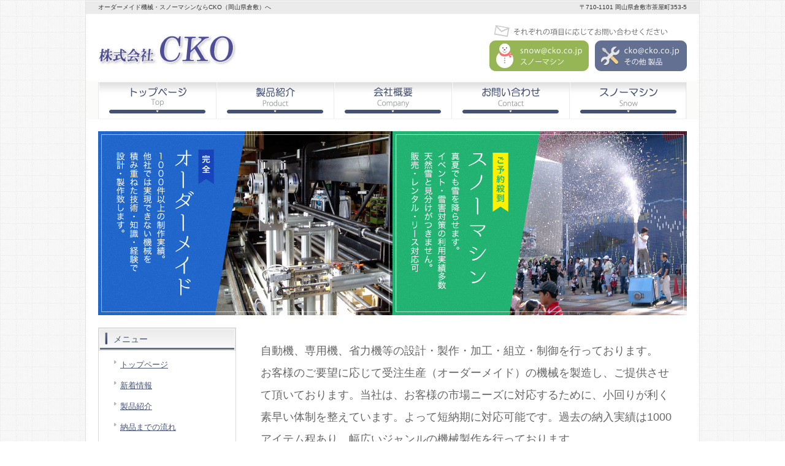

--- FILE ---
content_type: text/html; charset=UTF-8
request_url: https://www.cko.co.jp/
body_size: 2699
content:
<?xml version="1.0" encoding="UTF-8"?>
<!DOCTYPE html PUBLIC "-//W3C//DTD XHTML 1.0 Transitional//EN" "http://www.w3.org/TR/xhtml1/DTD/xhtml1-transitional.dtd">
<html xmlns="http://www.w3.org/1999/xhtml" dir="ltr" lang="ja" xml:lang="ja">
<head>
<base href="https://www.cko.co.jp/" />
<meta http-equiv="Content-Type" content="text/html; charset=utf-8" />
<title>オーダーメイド機械・スノーマシン(人工降雪機)ならCKOへ(岡山県倉敷市)</title>
<meta name="keywords" content="オーダーメイド,自動機,専用機,省力機,製作,加工,組立,スノーマシン,人工降雪機,cko,岡山,倉敷" />
<meta name="description" content="自動機、専用機、省力機等の設計・製作・加工・組立・制御を行う株式会社CKOのWebサイトにようこそ。弊社はお客様のご要望に応じて受注生産（オーダーメイド）の機械を製造し、ご提供させて頂いております。過去の納入実績は約1000アイテム。機械に関するご要望がありましたら、どうぞお気軽にご連絡下さい。" />
<meta http-equiv="content-style-type" content="text/css" />
<meta http-equiv="Content-Script-Type" content="text/javascript" />
<link rev="made" href="mailto:cko@cko.co.jp" />
<link rel="index" href="https://www.cko.co.jp/" />
<link rel="next"  href="https://www.cko.co.jp/" />
<link rel="prev"  href="https://www.cko.co.jp/" />
<link rel="stylesheet" type="text/css" href="css/style.css" media="all" />
<script src="https://www.cko.co.jp//js/jquery-1.7.js" type="text/javascript"></script>
<script type="text/javascript">
$(function(){
  $('a img').hover(
    function(){
      $(this).fadeTo(200, 0.7);
    },
    function(){
      $(this).fadeTo(200, 1.0);
    }
  );
});
</script>
<script type="text/javascript">

  (function(i,s,o,g,r,a,m){i['GoogleAnalyticsObject']=r;i[r]=i[r]||function(){
  (i[r].q=i[r].q||[]).push(arguments)},i[r].l=1*new Date();a=s.createElement(o),
  m=s.getElementsByTagName(o)[0];a.async=1;a.src=g;m.parentNode.insertBefore(a,m)
  })(window,document,'script','//www.google-analytics.com/analytics.js','ga');

  ga('create', 'UA-27658793-18', 'cko.co.jp');
  ga('send', 'pageview');

</script>
</head>
<body>
<div id="inner">
<!-- ▼HEADER▼ -->
<div id="header">
  <h1>オーダーメイド機械・スノーマシンならCKO（岡山県倉敷）へ</h1>
  <h2>〒710-1101 岡山県倉敷市茶屋町353-5</h2>
  <h3><a href="https://www.cko.co.jp/"><img src="images/logo_of_cko.png" alt="ロゴサンプル" width="225" height="50" /></a></h3>
  <ul id="headerContact clearfix">
    <li><a href="snow/#contact"><img src="content/images/share/header/headerContact-Snow.svg" alt="株式会社CKO スノーマシンに関するお問い合わせ先：snow@cko.co.jp" /></a></li>
    <li><a href="contact/28/"><img src="content/images/share/header/headerContact-Machine.svg" alt="株式会社CKO　オーダーメイド機械に関するお問い合わせ：cko@cko.co.jp" /></a></li>
  </ul>
</div>
<!-- ▲HEADER▲ --> 
<!-- ▼GLOVAL NAV▼ -->
<ul id="mainnav" class="nav">
  <li><a href="https://www.cko.co.jp/" id="home" name="home">トップページ</a></li>
  <li><a href="product/2" id="menu1" name="menu1">製品紹介</a></li>
  <li><a href="company/3" id="menu2" name="menu2">会社概要</a></li>
  <li><a href="contact/4" id="menu3" name="menu3">お問い合わせ</a></li>
  <li><a href="snow/" id="menu4" name="menu4">スノーマシン</a></li>
</ul>
<!-- ▲GLOVAL NAV▲ -->
<!-- メイン画像 -->
<ul id="mainImage" class="clearfix">
  <li><a href="product/2"><img src="content/images/top/main-image01.png" alt="メインイメージ" width="480" height="300" /></a></li>
  <li><a href="snow/"><img src="content/images/top/main-image02.png" alt="メインイメージ" width="480" height="300" /></a></li>
</ul>
<div id="container" class="clearfix">
<div id="main">
<div class="articleMa Fo-Si_big">
<div>自動機、専用機、省力機等の設計・製作・加工・組立・制御を行っております。</div>
<div>お客様のご要望に応じて受注生産（オーダーメイド）の機械を製造し、ご提供させて頂いております。当社は、お客様の市場ニーズに対応するために、小回りが利く素早い体制を整えています。よって短納期に対応可能です。過去の納入実績は1000アイテム程あり、幅広いジャンルの機械製作を行っております。</div>
<div>試作機・新規設備等、お問い合わせ下さい。</div>
</div>
<h2>新着情報</h2>
<ul class="loopList">
<li class="loopList__list"><time class="loopList__date">2025-08-06</time><a class="loopList__content" href="https://www.cko.co.jp/new/cko/2025-08-06">2025年度 夏季休業のお知らせ</a></li><li class="loopList__list"><time class="loopList__date">2025-04-21</time><a class="loopList__content" href="https://www.cko.co.jp/new/cko/2025-04-21">2025年度 ゴールデンウィーク休業のお知らせ</a></li><li class="loopList__list"><time class="loopList__date">2024-08-20</time><a class="loopList__content" href="https://www.cko.co.jp/new/cko/2024-08-20">山陽新聞に掲載されました。</a></li><li class="loopList__list"><time class="loopList__date">2018-03-20</time><a class="loopList__content" href="https://www.cko.co.jp/new/cko/2018-03-14">山陽新聞に掲載されました</a></li>
	
</ul>
</div>
<div id="sidebar">
  <div class="box1">
    <h3>メニュー</h3>
    <ul>
      <li><a href="https://www.cko.co.jp/">トップページ</a></li>
      <li><a href="new/">新着情報</a></li>
      <li><a href="product/2">製品紹介</a></li>
      <li><a href="flow/18">納品までの流れ</a></li>
      <li><a href="company/3">会社概要</a></li>
      <li><a href="contact/4">お問い合わせ</a></li>
      <li><a href="snow/">スノーマシン</a></li>
      <li><a href="link/20">リンク<a></li>
      <li><a href="snowlp">English/Indonesia</a></li>
    </ul>
  </div>
</div>
</div>
</div>
<!-- フッター上部 -->
<div id="footerUpper">
  <div class="inner">
    <div class="box">
      <ul>
        <li><a href="https://www.cko.co.jp/">トップページ</a></li>
        <li><a href="new/">新着情報</a></li>
      </ul>
    </div>
    <div class="box">
      <ul>
        <li><a href="product/2">製品紹介</a></li>
        <li><a href="flow/18">納品までの流れ</a></li>
      </ul>
    </div>
    <div class="box">
      <ul>
        <li><a href="snow/">スノーマシン</a></li>
        <li><a href="snowlp">海外向け販売サイト</a></li>
      </ul>
    </div>
    <div class="box last"><!-- 一番最後のboxにのみ class="last" を入力してください。-->
      <ul>
        <li><a href="company/3">会社概要</a></li>
        <li><a href="link/20">リンク</a></li>
        <li><a href="contact/4">お問い合わせ</a></li>
      </ul>
    </div>
  </div>
</div>
<!-- / フッター上部 -->
    
<div id="footerLower">
	<address>Copyright&copy; 2013 CKO Rights Reserved.</address>
</div> 


</body>
</html>

--- FILE ---
content_type: text/css
request_url: https://www.cko.co.jp/css/style.css
body_size: 4624
content:
@charset "utf-8";

*{margin:0;padding:0;}

html{background:#ffffff;}

body{
font: 13px/2.0 Verdana, 'Hiragino Kaku Gothic ProN', '游ゴシック', YuGothic, Meiryo, sans-serif;
color: #666666;
background:url(../images/background.png) #ffffff repeat;
}

body#sub {
/*
background: url(../images/header_sub.png) repeat-x;
*/
background-color:#f8f8f8;
}

a{color:#475372;}
a:hover{color:#66759c;text-decoration:none;}
a:active, a:focus {outline: 0;}
img{border:0;}
.clear{clear:both;}
p{margin-bottom: 10px;}
.center{text-align:center;}
.right{text-align:right;}

.clearfix:after {
	content: ".";
	display: block;
	visibility: hidden;
	height: 0.1px;
	font-size: 0.1em;
	line-height: 0;
	clear: both;
}

/* Hides from IE-mac \*/
* html .clearfix {height: 1%;}
.clearfix {display: block;}
/* End hide from IE-mac */

/*
BASIC_ELEMENT
*****************************************/
/*MARGIN-BOTTOM*/
.Ma-B_0{margin-bottom:0px !important;}
.Ma-B_5{margin-bottom:5px !important;}
.Ma-B_10{margin-bottom:10px !important;}
.Ma-B_15{margin-bottom:15px !important;}
.Ma-B_20{margin-bottom:20px !important;}
.Ma-B_30{margin-bottom:30px !important;}
.Ma-B_40{margin-bottom:40px !important;}
.Ma-B_50{margin-bottom:50px !important;}

.Ma-B_1{margin-bottom:1px !important;}
.Ma-B_200{margin-bottom:200px !important;}


/*MARGIN-RIGHT*/
.Ma-R_0{margin-right:0px !important;}
.Ma-R_5{margin-right:5px !important;}
.Ma-R_10{margin-right:10px !important;}
.Ma-R_15{margin-right:15px !important;}
.Ma-R_21{margin-right:21px !important;}
.Ma-R_20{margin-right:20px !important;}
.Ma-R_30{margin-right:30px !important;}
.Ma-R_40{margin-right:40px !important;}
.Ma-R_50{margin-right:50px !important;}


/*MARGIN-LEFT*/
.Ma-L_0{margin-left:0px !important;}
.Ma-L_5{margin-left:5px !important;}
.Ma-L_10{margin-left:10px !important;}
.Ma-L_20{margin-left:20px !important;}


/*OTHER*/
.Ma-T_5{margin-top:5px !important;}
.Bo-B_None{border-bottom:none !important;}
.Pa-B_0{padding-bottom:0px !important;}
.Pa-B_20{padding-bottom:20px !important;}


/*PADDING*/
.Pa_2{padding:2px !important;}
.Pa_3{padding:3px !important;}
.Pa_10{padding:10px !important;}
.Pa_0_5{padding:0 5px !important;}
.Pa_4_20{padding:4px 20px !important;}
.Pa_8_8_0{padding:8px 8px 0px !important;}
.Pa_10_20{padding:10px 20px !important;}

.Fl_L{float:left;}
.Fl_R{float:right;}

.shadow{
box-shadow: 0px 2px 5px 1px #999;
background: #fff;
behavior: url(/pie/PIE.htc);
}

.description{
text-align: justify;
text-justify: inter-ideograph;
}

.article{
padding:20px;
}

.Fo-Si_big{font-size:1.4em;}

.articleMa{
margin-bottom: 30px;
padding: 20px;
}

#about_snow_machine{
}

#about_snow_machine #spec{
line-height:1.9em;
} 

#about_snow_machine .frame{
float:left;
padding:2px;
background-color:#ffffff;
border:1px solid #e3e3e3;
margin-right:15px;
}

#about_snow_machine .frame img{
border:1px solid #e3e3e3;
}

#about_snow_machine .article{
padding:10px 30px;
}

#about_snow_machine dl{
border-bottom:1px solid #e3e3e3;
}

#about_snow_machine dt{
background:#f8f8f8;
float: left;
margin-right: 10px;
width: 60px;
padding:0 5px;
text-align:center;
}

#about_snow_machine dd{
float: left;
width: 150px;
}

#usage_example_of_snow_machine{
}

#usage_example_of_snow_machine h3{
text-align:center;
}

#usage_example_of_snow_machine .frame{
float:left;
padding:2px;
backgoround-color:#ffffff;
border:1px solid #e3e3e3;
margin-right:15px;
}

#usage_example_of_snow_machine .frame img{
border:1px solid #e3e3e3;
}




/*******************************
全体幅
*******************************/
#inner{
margin: 0 auto;
padding:0 20px;
background:#ffffff url(../images/header.png) repeat-x;
border:1px solid #e3e3e3; 
width: 960px;
}

#container{
}

#header{}
.inner{}


/*******************************
 ヘッダー
*******************************/
#header{
position:relative;
height: 133px;
}

#header h1,#header h2, #header h3, #header ul, #header .banners{
font-weight:normal;
position:absolute;
top:0;
color: #333;
font-size: 10px;
line-height: 21px;
}

#header h2{right:0;}

/* ロゴの位置 */
#header h3{top: 55px;}


/******************
ヘッダーナビゲーション
******************/
#header ul{
top: 40px;
right:0;
width: 322px;
padding-top:25px;
height: 50px;
background:url(../content/images/share/header/headerContact-Background.svg) no-repeat 0 0;
}

#header ul li{float:left;list-style:none;}

#header ul a{
float:left;
margin-right:10px;
}

#header ul li:last-child a{
margin-right:0;
}

#header ul a#contact{background-position:0 0;width: 110px;}
#header ul a#sitemap{background-position:-110px 0;width:104px;}
#header ul a#access{background-position:-214px 0;width:91px;}

#header ul a#contact:hover, #header ul li.active a#contact{background-position:0 -14px;}
#header ul a#sitemap:hover, #header ul li.active a#sitemap{background-position:-110px -14px;}
#header ul a#access:hover, #header ul li.active a#access{background-position:-214px -14px;}


/******************
ヘッダー　バナー
******************/
#header .banners{
right:-15px;
top:30px;
}

#header .banners img{margin-right:10px;}


/************************************
メインナビゲーション
************************************/
ul#mainnav{
margin: 0 auto 10px;
width: 960px;
height: 60px;
background:url(../images/mainnav.png) no-repeat 0 0;
}

ul#mainnav li{float:left;list-style:none;width:192px;}

ul#mainnav a{
text-indent: -9999px;
text-decoration: none;
display: block;
width: 192px;
height: 60px;
background:url(../images/mainnav.png) no-repeat 0 0;
}

ul#mainnav a#home{background-position:0 0;}
ul#mainnav a#menu1{background-position:-192px 0;}
ul#mainnav a#menu2{background-position:-384px 0;}
ul#mainnav a#menu3{background-position:-576px 0;}
ul#mainnav a#menu4{background-position:-768px 0;}


ul#mainnav a#home:hover, ul#mainnav li.active a#home{background-position:0 -60px;}
ul#mainnav a#menu1:hover, ul#mainnav li.active a#menu1{background-position:-192px -60px;}
ul#mainnav a#menu2:hover, ul#mainnav li.active a#menu2{background-position:-384px -60px;}
ul#mainnav a#menu3:hover, ul#mainnav li.active a#menu3{background-position:-576px -60px;}
ul#mainnav a#menu4:hover, ul#mainnav li.active a#menu4{background-position:-768px -60px;}



/*******************************
メイン画像
*******************************/
#mainImage{
margin-top:20px;
list-style:none;
}

#mainImage li{
float:left;
}

#mainImage li a{
display:block;
}

/*******************************
コンテンツ位置
*******************************/
#container{
padding: 20px 0;
}

#main {
float: right;
width: 715px;
padding-bottom:40px;
}

#sidebar {
float: left;
width: 225px;
padding-bottom:40px;
font-size:13px;
}


/*************************
ボックスの囲み
.boxContainer
背景画像でボックスの高さを調整

各ボックス
.box1 1番目の2つのbox
.box2 2番目の3つのbox（画像）
.box3 3番目の2つのbox
.box4 4,5番目の1つのbox
#sidebar .box1 サイドバーのbox
*************************/
.boxContainer{
width:715px;
margin:0 auto 20px;
background:url(../images/box1.gif) 0 100%;
}

.box1,.box2, .box3, .box4{
float: left;
width: 225px;
margin: 0 20px 20px 0;
}

.box1, .box3, .box4{
width:327px;
margin:0 21px 0 0;
padding: 10px;
border-top:1px solid #dadada;
}

#sidebar .box1{
width:223px;
margin: 0 0 20px;
padding:0px;
border:1px solid #dadada;
background: #fff;
}

.box3{
width:347px;
padding:0 0 10px;
}

.box4{
margin:0 0 20px 0;
padding:0;
width:715px;
border:1px solid #dadada;
background: #fff;
}

/* 最後のbox */
.last{margin-right:0;}


/* 画像を中央表示 */
.box1 .center{padding-bottom:10px;}

/* 画像を左に回りこみ */
.box4 img{
float:left;
margin: 0 10px 10px;
}

.box4 h4 img{float:none;margin:0 0 10px;}

.box4 p{padding: 0 10px 10px;}



#date {
text-align: right;
padding-right: 15px;
padding-top: 5px;
padding-bottom: 10px;
font-weight:bold;
color:#858585;
}

#next {
text-align: center;
padding-top: 30px;
padding-bottom: 30px;
}

img.aligncenter {
    display: block;
    margin-left: auto;
    margin-right: auto;
}
img.alignright {
    padding: 4px;
    margin: 0 0 2px 7px;
    display: inline;
}
img.alignleft {
    padding: 4px;
    margin: 0 7px 2px 0;
    display: inline;
}
.alignright {
    float: right;
}
.alignleft {
    float: left;
}

.box_img_border{
   border: 1px solid #cccccc;
   padding: 1px;
  margin: 1px;
}

/*
マップ情報
****************************/
#map_information{
font-weight:normal;
line-height:1.5;
font-size:10px;
text-align:center;
}

#map_information h3{
font-weight:normal;
}

/*************
見出し
*************/
.box3 h4{margin-bottom:10px;}

/*
#container h3{
margin-bottom:10px;
padding-bottom:5px;
color: #475372;
font-weight: normal;
border-bottom: 1px solid #dddddd;
}
*/

#container h2{
padding: 0 5px 0 24px;
margin-bottom:20px;
line-height:37px;
font-size: 14px;
font-weight: normal;
color:#475372;
background:url(../images/h2Bg.png) no-repeat 0 100%;
}

#container .box4 h3{
padding: 7px 5px;
}

/* テーブル */

.table1{
	border:1px solid #e0e0e0;
	border-collapse:separate;
	border-spacing:3px;
        width:100%;
}

.table1 th{
	padding:8px;
	background:#f2f2f2;
	text-align:left;
	font-weight:bold;
}

.table1 td{
	padding:8px;
	border-bottom:1px solid #E0E0E0;
}

.border_none{
	border:none !important;
}

/*******************************
会社概要
*******************************/
.table1 td h4{
background:url(../images/bullet.gif) no-repeat 0 5px;
padding-left:13px;
font-weight:200;
}

.table1 td .field{
padding-left:13px;
margin-bottom:5px;
} 

/*******************************
製品紹介
*******************************/
.three_boxes{
float:left;
width:221px;
padding:2px;
background-color:#f8f8f8;
margin-right:20px;
}

.three_boxes .inside{
background-color:white;
padding:2px;
border:1px solid #e3e3e3;
}

.three_boxes h3{
font-size:1.1em;
padding:8px 5px 5px 5px;
color: #475372;
font-weight: normal;
line-height:1.5;
}

.three_boxes .description{
padding:5px;
border-top:1px solid #e3e3e3;
border-bottom:1px solid #e3e3e3;
height:206px;
}

.three_boxes .company{
padding:3px 5px;
text-align:right;
}

/*******************************
おい問合わせフォーム
*******************************/
.table_of_contact{
	width:100%;
	margin-bottom:70px;
	border:1px solid #e0e0e0;
	border-collapse:separate;
	border-spacing:2px;
}


.table_of_contact th{
	padding:10px;
	background:#f2f2f2;
	text-align:center;
	font-weight:bold;
	width:25%;
}

.table_of_contact td{
	padding:10px;
	border-bottom:1px solid #e0e0e0;
}

.table_of_contact input{
	line-height:20px;
}

.Co_RED{
	color:red
}

.Wi_100{
	width:100%;
}

.Wi_25{
	width:25%;
}

.Bo_None{
	border:none !important;
}

#table_of_submit{
	width:100%;
}

#table_of_submit td{
	width:50%;
	text-align:center;
}

.btn_submit{
	padding:10px;
	width:200px;
	text-align:center;
}

input,textarea{
	border:1px solid #939393;
}

/*納品までの流れ
*****************************/
.flow{
padding:5px 0;
border-radius: 5px;
margin-bottom: 20px;
box-shadow: 0 1px 4px rgba(0, 0, 0, 0.3);
background: #ffffff;
behavior: url(/pie/PIE.htc);
}

.flow h3{
font-size: 1.3em;
padding: 3px 0 0 100px;
margin-left:25px;
color: #475372;
font-weight: normal;
}

.step1{background:url(../images/flow1.png) no-repeat;}
.step2{background:url(../images/flow2.png) no-repeat;}
.step3{background:url(../images/flow3.png) no-repeat;}
.step4{background:url(../images/flow4.png) no-repeat;}
.step5{background:url(../images/flow5.png) no-repeat;}
.step6{background:url(../images/flow6.png) no-repeat;}
.step7{background:url(../images/flow7.png) no-repeat;}
.step8{background:url(../images/flow8.png) no-repeat;}
.step9{background:url(../images/flow9.png) no-repeat;}

.flow .description{
margin: 0 15px 0;
padding: 5px 15px 0;
border-top: 1px solid #F1F1F1;
}

.flow dt{
float:left;
width:150px;
}

.flow dd{
float:left;
background:url(../images/bullet.gif) no-repeat 0 5px;
padding-left:20px;
}



/*************
/* リスト
*************/
#container ul{margin-left: 5px;}

#container ul li, #footerUpper ul li{
list-style: none;
margin-bottom: 8px;
padding: 0 5px 0 12px;
background:url(../images/bullet.gif) no-repeat 0 5px;
}

#container .box3 ul{padding: 0 5px;}

#sidebar ul{
margin-left:3px;
padding:10px 20px;
}

/*************
サイド（右側）コンテンツ
*************/
#sidebar p{margin-bottom:20px;}

#sidebar .inner_of_menu{
padding:10px 20px;
}

#sidebar h3{
padding: 0 5px 0 24px;
line-height: 37px;
font-size: 14px;
font-weight: normal;
color: #475372;
background: url(../images/h2Bg_side.png) no-repeat 0 100%;
}



/*******************************
フッター
*******************************/
#footerUpper{
clear:both;
width:960px;
margin:0 auto;
padding: 20px;
border-bottom:1px solid #5d5d5d;
overflow: hidden;
background:#888888;
}

#footerUpper .inner{
background:url(../images/footerBorder.gif) repeat-y;
}

#footerUpper .inner .box{
float: left;
width: 210px;
padding-left:10px;
margin:0 20px 10px 0;
line-height: 1.2;
}

#footerUpper .inner .last{
width: 230px;
margin-right:0;
}

#footerUpper ul li{
color:#fff;
background:url(../images/bullet.gif) no-repeat 0 3px;
}

#footerUpper a{color:#fff;}
#footerUpper a:hover{color:#eeeeee;}

#footerLower{
clear:both;
width:960px;
margin:0 auto;
padding: 10px 20px;
text-align:center;
border-top:1px solid #7e7e7e;
background:#5d5d5d;
}

address{
color: #fff;
font-style:normal;
font-size:13px;
}

.errors{
color:red;
}

/***
* お問い合わせフォーム
***********************************/
.dlTable01{
border-top:1px solid #dddddd;
border-left:1px solid #dddddd;
margin-bottom:1.75rem;
}

.dlTable01 dl, .dlTable01 dt, .dlTable01 dd{
box-sizing:border-box;
}

.dlTable01 dl{
display:table;
table-layout:fixed;
width:100%;
}

.dlTable01 dt, .dlTable01 dd{
display:table-cell;
border-right:1px solid #dddddd;
border-bottom:1px solid #dddddd;
padding:14px;
}

.dlTable01 dt{
text-align:center;
width:25%;
vertical-align:middle;
}

.dlTable01 dd{
width:75%;
}


/***
* CONTACT
***************************/
.dlTable01 dd label{
margin-right:14px;
}

.dlTable01 dd label input[type="text"]{
margin-left:7px;
}

.dlTable01 dd#itemName label{
margin-left:14px;
}

.dlTable01 dd .bottomSpace{
margin-bottom:7px !important;
}

input[type="text"],input[type="email"],input[type="tel"],input[type="number"],textarea{
box-sizing:border-box;
padding:4px;
border:1px solid #dddddd;
}

input[type="text"],input[type="email"],input[type="tel"],input[type="number"]{
width:329px;
}

textarea{
width:100%;
}

.dlTable01 dd .short{
width:120px !important;
}

.dlTable01 dd .middle{
width:214px !important;
}

.dlTable01 dd #Address{
width:388px !important;
}

#formAction{
width:448px;
margin:0 auto;
}

input[type="submit"],input[type="reset"]{
position: relative;
display:inline-block;
width:217px;
line-height:3em;
border-radius: 4px;
border:none;
-webkit-transition: none;
transition: none;
}

input[type="submit"]{
background-color: #637091;
color: #ffffff;
box-shadow: 0 3px 0 #445170;
text-shadow: 0 1px 1px rgba(0, 0, 0, .3);
margin-right:9px;
}

input[type="reset"]{
background-color: #f0f0f0;
color: #333333;
box-shadow: 0 3px 0 #cccccc;
text-shadow:none;
}

input[type="submit"]:hover, input[type="reset"]:hover {
	top: 3px;
	box-shadow: none;
}

#cautionSentence{
margin-bottom:1.75rem;
}

.oneThird-List li{
float: left;
margin: 0 15px 0 0;
width: 196px;
}

.oneThird-List li:nth-child(3n){
margin-right:0;
}

.loopList{
}

.loopList__list{
    display: flex;
    gap: 0.5em;
    border-bottom: 1px dashed #ddd;
    padding: 0.75em 0.5em 0.75em 1.0em !important;
    margin-bottom: 0 !important;
    background: url(../images/bullet.gif) no-repeat 0 1.5em !important;
}

.pageNav{
text-align: center;
margin: 1.0em 0 2.0em;
}

--- FILE ---
content_type: image/svg+xml
request_url: https://www.cko.co.jp/content/images/share/header/headerContact-Background.svg
body_size: 12057
content:
<?xml version="1.0" encoding="utf-8"?>
<!-- Generator: Adobe Illustrator 15.0.0, SVG Export Plug-In . SVG Version: 6.00 Build 0)  -->
<!DOCTYPE svg PUBLIC "-//W3C//DTD SVG 1.1//EN" "http://www.w3.org/Graphics/SVG/1.1/DTD/svg11.dtd">
<svg version="1.1" id="レイヤー_1" xmlns="http://www.w3.org/2000/svg" xmlns:xlink="http://www.w3.org/1999/xlink" x="0px"
	 y="0px" width="322px" height="75px" viewBox="0 0 322 75" enable-background="new 0 0 322 75" xml:space="preserve">
<g>
	<g>
		<path fill="#666666" d="M41.471,6.253c2.23,0,5.037-0.228,5.865-0.504l0.288,0.756c-0.132,0.036-0.312,0.192-0.563,0.408
			c-1.211,1.007-2.962,2.267-4.39,3.25c1.667-0.348,5.073-0.863,7.316-0.828v0.852c-0.168-0.012-0.36-0.012-0.54-0.012
			c-0.647,0-1.331,0.048-1.835,0.18c-1.031,0.288-3.526,1.763-3.526,3.406c0,0.744,0.456,0.996,0.624,1.08
			c0.54,0.3,1.847,0.516,2.974,0.587l-0.264,0.84c-2.902-0.228-4.234-0.9-4.234-2.435c0-1.547,1.679-2.854,2.854-3.478
			c-2.051,0.216-4.078,0.636-6.068,1.151l-0.156-0.815c0.696-0.144,1.188-0.312,1.571-0.54c0.899-0.528,3.55-2.471,4.545-3.418
			c-0.744,0.12-2.243,0.24-2.926,0.276c-0.348,0.024-0.828,0.036-1.14,0.06c-0.048,0.06-0.192,0.144-0.312,0.144L41.471,6.253z"/>
		<path fill="#666666" d="M51.983,8.112c0.972,0,1.859-0.084,2.255-0.18c0.024-0.72,0.036-1.116,0.084-2.207l1.235,0.096
			c-0.024,0.132-0.132,0.216-0.336,0.24c-0.048,0.528-0.096,1.271-0.12,1.715l0.372,0.144c-0.288,0.576-0.408,1.283-0.48,1.715
			c1.319-1.235,2.783-2.111,3.778-2.111c1.127,0,1.691,0.792,1.691,2.183c0,0.156-0.012,0.312-0.024,0.468
			c-0.084,1.055-0.204,2.555-0.204,3.514c0,0.719,0.084,1.103,0.588,1.103c0.36,0,1.079-0.36,1.595-0.803
			c0.024,0.24,0.12,0.731,0.167,0.911c-0.611,0.444-1.331,0.78-1.883,0.78c-1.007,0-1.343-0.6-1.343-1.847
			c0-0.624,0.216-3.922,0.216-3.934c0-1.043-0.36-1.511-0.947-1.511c-0.899,0-2.411,0.972-3.658,2.291c0,1.739,0,3.874,0.012,5.505
			h-0.84c0.012-0.696,0-4.114,0.012-4.881c-0.42,0.839-1.235,1.931-2.183,2.89l-0.432-0.755c0.996-0.936,2.111-2.387,2.639-3.622
			c0-0.348,0.012-0.672,0.024-1.056c-0.42,0.096-1.295,0.192-2.207,0.204L51.983,8.112z"/>
		<path fill="#666666" d="M65.471,6.229c1.104,0,4.821-0.144,5.865-0.516l0.288,0.755c-0.132,0.048-0.312,0.192-0.563,0.408
			c-1.211,1.007-2.962,2.267-4.39,3.25C68.361,9.792,71.623,9.3,73.986,9.3v0.863c-0.204-0.012-0.419-0.024-0.636-0.024
			c-0.611,0-1.259,0.06-1.739,0.18c-1.02,0.288-3.526,1.787-3.526,3.418c0,0.468,0.18,0.839,0.624,1.067
			c0.54,0.3,1.847,0.528,2.974,0.588l-0.264,0.839c-2.902-0.228-4.234-0.899-4.234-2.435c0-1.751,2.135-3.083,2.854-3.478
			c-2.051,0.24-4.078,0.611-6.068,1.163l-0.156-0.828c0.696-0.144,1.188-0.3,1.571-0.527c0.899-0.54,3.55-2.483,4.545-3.43
			c-0.804,0.132-2.626,0.276-4.066,0.335c-0.048,0.06-0.192,0.144-0.312,0.144L65.471,6.229z M72.031,6.769
			c0.576,0.42,1.271,1.104,1.655,1.607L73.23,8.76c-0.36-0.516-1.091-1.223-1.619-1.607L72.031,6.769z M73.254,5.654
			c0.587,0.432,1.283,1.091,1.643,1.607l-0.456,0.384c-0.324-0.479-1.032-1.175-1.607-1.595L73.254,5.654z"/>
		<path fill="#666666" d="M75.983,8.112c0.972,0,1.859-0.084,2.255-0.18c0.024-0.72,0.036-1.116,0.084-2.207l1.235,0.096
			c-0.024,0.132-0.132,0.216-0.336,0.24c-0.048,0.528-0.096,1.271-0.12,1.715l0.372,0.144c-0.288,0.576-0.408,1.283-0.48,1.715
			c1.319-1.235,2.783-2.111,3.778-2.111c1.127,0,1.691,0.792,1.691,2.183c0,0.156-0.012,0.312-0.024,0.468
			c-0.084,1.055-0.204,2.555-0.204,3.514c0,0.719,0.084,1.103,0.588,1.103c0.36,0,1.079-0.36,1.595-0.803
			c0.024,0.24,0.12,0.731,0.167,0.911c-0.611,0.444-1.331,0.78-1.883,0.78c-1.007,0-1.343-0.6-1.343-1.847
			c0-0.624,0.216-3.922,0.216-3.934c0-1.043-0.36-1.511-0.947-1.511c-0.899,0-2.411,0.972-3.658,2.291c0,1.739,0,3.874,0.012,5.505
			h-0.84c0.012-0.696,0-4.114,0.012-4.881c-0.42,0.839-1.235,1.931-2.183,2.89l-0.432-0.755c0.996-0.936,2.111-2.387,2.639-3.622
			c0-0.348,0.012-0.672,0.024-1.056c-0.42,0.096-1.295,0.192-2.207,0.204L75.983,8.112z"/>
		<path fill="#666666" d="M93.692,7.549c-0.048,0.108-0.144,0.192-0.3,0.192c-0.432,3.73-1.679,6.98-3.67,6.98
			c-1.008,0-1.919-1.007-1.919-2.902c0-2.878,2.243-5.289,5.397-5.289c3.466,0,4.965,2.195,4.965,4.533
			c0,2.854-1.655,4.234-4.558,4.905c-0.108-0.191-0.312-0.516-0.504-0.731c2.759-0.528,4.174-1.871,4.174-4.138
			c0-1.979-1.271-3.778-4.078-3.778c-0.12,0-0.252,0.012-0.36,0.024L93.692,7.549z M92.541,7.393
			c-2.423,0.3-3.922,2.303-3.922,4.402c0,1.283,0.552,2.087,1.127,2.087C91.198,13.881,92.241,10.679,92.541,7.393z"/>
		<path fill="#666666" d="M102.022,12.514c0.6-0.204,1.211-0.408,1.823-0.624l0.132,0.696c-1.487,0.563-3.058,1.139-4.065,1.487
			c0,0.096-0.06,0.168-0.144,0.204l-0.432-0.887c0.516-0.156,1.163-0.36,1.883-0.6V7.549h-1.643V6.793h4.114v0.756h-1.667V12.514z
			 M106.448,14.925c-0.036,0.048-0.12,0.072-0.228,0.084c-0.624,0.54-1.871,1.163-2.938,1.511c-0.108-0.168-0.36-0.419-0.516-0.576
			c1.043-0.335,2.303-0.935,2.902-1.463L106.448,14.925z M104.349,7.944h2.003c0.12-0.396,0.228-0.863,0.312-1.271h-2.926v-0.72
			h6.86v0.72h-3.059c-0.096,0.372-0.24,0.851-0.384,1.271h2.975v6.309h-5.781V7.944z M109.338,9.839V8.58h-4.221v1.259H109.338z
			 M109.338,11.71v-1.259h-4.221v1.259H109.338z M109.338,13.605v-1.271h-4.221v1.271H109.338z M110.166,16.532
			c-0.527-0.456-1.596-1.127-2.447-1.571l0.612-0.444c0.827,0.408,1.907,1.056,2.471,1.523L110.166,16.532z"/>
		<path fill="#666666" d="M112.919,6.193h8.132v10.314h-0.84v-0.852h-6.488v0.852h-0.804V6.193z M120.211,6.973h-6.488v2.099h6.488
			V6.973z M120.211,9.839h-6.488v2.123h6.488V9.839z M113.723,14.865h6.488v-2.123h-6.488V14.865z"/>
		<path fill="#666666" d="M126.154,6.253c-0.036,0.132-0.156,0.204-0.396,0.192c-0.419,1.955-0.635,4.102-0.635,5.397
			c0,0.899,0.035,1.811,0.156,2.375c0.228-0.587,0.743-1.847,0.911-2.267l0.503,0.528c-0.491,1.211-0.852,1.895-1.02,2.435
			c-0.059,0.204-0.096,0.396-0.096,0.563c0,0.132,0.024,0.252,0.061,0.372l-0.852,0.156c-0.384-1.139-0.527-2.53-0.527-4.125
			c0-1.571,0.252-3.766,0.635-5.841L126.154,6.253z M133.794,15.021c-0.432,0.024-0.876,0.036-1.319,0.036
			c-0.852,0-1.654-0.048-2.23-0.132c-1.475-0.216-2.159-1.032-2.159-1.991c0-0.828,0.456-1.523,1.128-2.314l0.779,0.335
			c-0.6,0.624-1.02,1.2-1.02,1.883c0,1.391,2.039,1.391,3.286,1.391c0.504,0,1.044-0.024,1.548-0.06L133.794,15.021z M128.241,7.692
			c1.547-0.036,3.634-0.18,5.229-0.456l0.071,0.839c-1.487,0.252-3.897,0.408-5.276,0.444L128.241,7.692z"/>
		<path fill="#666666" d="M146.478,7.741h-9.271v2.398c0,1.847-0.156,4.545-1.188,6.38c-0.145-0.144-0.504-0.372-0.695-0.468
			c0.982-1.739,1.079-4.173,1.079-5.913V6.973h4.521V5.366l1.067,0.072c-0.012,0.084-0.072,0.144-0.24,0.167v1.368h4.726V7.741z
			 M139.209,11.446c-0.18,1.308-0.491,2.938-1.127,3.91l-0.719-0.348c0.623-0.936,0.947-2.447,1.115-3.73L139.209,11.446z
			 M140.877,15.2c0,0.396,0.084,0.468,0.563,0.468h1.644c0.491,0,0.575-0.312,0.623-2.135c0.18,0.156,0.516,0.288,0.732,0.348
			c-0.097,2.003-0.313,2.53-1.296,2.53h-1.787c-1.007,0-1.283-0.264-1.283-1.211v-4.557l1.044,0.072
			c-0.013,0.084-0.084,0.144-0.24,0.168V15.2z M140.828,8.052c1.032,0.48,2.352,1.248,3.023,1.799l-0.588,0.6
			c-0.624-0.552-1.932-1.355-2.975-1.871L140.828,8.052z M145.866,15.393c-0.204-1.056-0.936-2.711-1.728-3.958l0.72-0.288
			c0.815,1.224,1.583,2.843,1.787,3.91L145.866,15.393z"/>
		<path fill="#666666" d="M151.354,5.917c-0.023,0.144-0.132,0.228-0.371,0.264c-0.097,1.391-0.217,4.569-0.217,6.344
			c0,1.787,0.888,2.65,2.398,2.65c1.464,0,2.951-0.731,4.318-2.279c0.119,0.192,0.396,0.576,0.539,0.708
			c-1.402,1.595-3.105,2.435-4.869,2.435c-2.183,0-3.298-1.259-3.298-3.526c0-1.511,0.108-5.229,0.192-6.704L151.354,5.917z
			 M154.604,7.177c0.564,0.432,1.26,1.151,1.631,1.655l-0.443,0.372c-0.359-0.516-1.092-1.259-1.607-1.655L154.604,7.177z
			 M156.066,6.085c0.576,0.432,1.283,1.139,1.644,1.631l-0.456,0.384c-0.323-0.48-1.031-1.211-1.595-1.644L156.066,6.085z"/>
		<path fill="#666666" d="M159.983,6.985c0.899-0.036,8.288-0.563,9.847-0.576l0.012,0.899c-0.156-0.012-0.3-0.012-0.443-0.012
			c-0.695,0-1.283,0.12-2.051,0.611c-1.799,1.08-3.538,3.011-3.538,4.558c0,1.679,1.175,2.675,4.149,3.059l-0.396,0.839
			c-3.406-0.492-4.678-1.763-4.678-3.898c0-1.691,1.667-3.742,3.862-5.121c-1.271,0.084-4.857,0.36-6.404,0.504
			c-0.037,0.096-0.168,0.18-0.264,0.192L159.983,6.985z"/>
		<path fill="#666666" d="M178.16,8.136c-0.636,0.216-1.428,0.372-2.326,0.48c0,0.755-0.013,1.595-0.013,2.291
			c0.936-0.324,1.942-0.552,2.71-0.552c2.039,0,3.311,1.104,3.311,2.794c0,1.583-0.971,2.818-2.818,2.818
			c-0.887,0-1.691-0.312-2.338-1.151c0.143-0.18,0.311-0.419,0.432-0.624c0.587,0.744,1.223,0.983,1.918,0.983
			c1.271,0,1.943-0.911,1.943-2.027c0-1.163-0.852-2.075-2.459-2.063c-0.768,0.012-1.763,0.228-2.698,0.576
			c0,0.887,0.024,2.314,0.024,2.65c0,1.08-0.708,1.907-1.883,1.907c-1.104,0-2.027-0.684-2.027-1.847
			c0-0.768,0.552-1.631,1.499-2.303c0.432-0.3,0.983-0.612,1.595-0.864V8.676c-0.959,0.084-1.918,0.096-2.878,0.084l-0.013-0.815
			c1.057,0.012,2.016,0,2.891-0.072V5.63l1.212,0.072c-0.013,0.144-0.132,0.228-0.336,0.252c-0.024,0.468-0.036,1.175-0.048,1.847
			c0.804-0.096,1.535-0.264,2.158-0.503L178.16,8.136z M175.042,14.265c0-0.312-0.013-1.295-0.013-2.279
			c-0.443,0.204-0.863,0.456-1.223,0.708c-0.624,0.444-1.092,1.115-1.092,1.643c0,0.624,0.408,1.139,1.224,1.139
			c0.611,0,1.104-0.419,1.104-1.199V14.265z M181.818,9.563c-0.611-0.612-1.764-1.307-2.734-1.727l0.42-0.708
			c1.031,0.444,2.182,1.127,2.842,1.727L181.818,9.563z"/>
		<path fill="#666666" d="M188.409,10.127h-3.55v6.392h-0.792V5.894h4.342V10.127z M187.642,6.553h-2.782v1.104h2.782V6.553z
			 M184.859,9.468h2.782v-1.2h-2.782V9.468z M191.215,14.792h-3.777v0.732h-0.768v-4.258h4.545V14.792z M190.447,11.962h-3.01v2.135
			h3.01V11.962z M193.998,5.894v9.487c0,0.563-0.145,0.828-0.516,0.971c-0.396,0.144-1.092,0.156-2.146,0.156
			c-0.037-0.228-0.181-0.612-0.301-0.84c0.42,0.012,0.816,0.024,1.152,0.024c0.936,0,1.007,0,1.007-0.324v-5.241h-3.646V5.894
			H193.998z M193.194,6.553h-2.866v1.104h2.866V6.553z M190.328,9.468h2.866v-1.2h-2.866V9.468z"/>
		<path fill="#666666" d="M197.471,6.985c-0.023,0.108-0.156,0.18-0.324,0.192c-0.144,0.899-0.228,1.979-0.228,2.986
			c0,0.444,0.024,0.875,0.048,1.259c0.145,2.039,0.972,3.274,1.895,3.262c0.48,0,1.104-1.223,1.535-2.566
			c0.168,0.168,0.492,0.396,0.696,0.516c-0.552,1.619-1.247,2.938-2.243,2.962c-1.523,0.024-2.578-1.823-2.746-4.125
			c-0.036-0.456-0.048-0.959-0.048-1.5c0-1.055,0.06-2.207,0.18-3.226L197.471,6.985z M205.422,12.562
			c-0.336-2.099-1.402-3.61-3.021-4.51l0.527-0.647c1.751,0.936,3.034,2.663,3.382,4.881L205.422,12.562z"/>
		<path fill="#666666" d="M213.729,5.426c-0.036,0.108-0.12,0.156-0.252,0.18c1.188,1.607,3.37,3.311,5.253,4.186
			c-0.191,0.18-0.396,0.456-0.527,0.695c-1.907-0.995-4.078-2.722-5.229-4.293c-0.996,1.487-3.01,3.25-5.109,4.39
			c-0.107-0.18-0.336-0.468-0.504-0.636c2.135-1.104,4.223-2.986,5.182-4.593L213.729,5.426z M209.326,16.52v-4.857h7.389v4.857
			h-0.815v-0.516h-5.781v0.516H209.326z M209.938,9.348h6.141v0.731h-6.141V9.348z M215.899,12.406h-5.781v2.867h5.781V12.406z"/>
		<path fill="#666666" d="M222.43,5.666l1.212,0.12c-0.036,0.144-0.145,0.204-0.348,0.228c-0.048,0.563-0.084,1.223-0.108,1.715
			c0.072,0.036,0.192,0.084,0.432,0.18c-0.144,0.288-0.384,0.936-0.491,1.452c-0.013,0.24-0.024,0.324-0.036,0.516
			c1.295-0.948,2.65-1.451,3.922-1.451c2.099,0,3.202,1.427,3.202,3.442c0,2.519-1.979,3.658-5.217,3.946
			c-0.072-0.252-0.181-0.54-0.3-0.768c2.974-0.276,4.653-1.115,4.653-3.166c0-1.463-0.756-2.663-2.399-2.663
			c-1.259,0-2.519,0.492-3.873,1.583c0,1.727,0,3.802,0.012,5.397h-0.84c0.012-0.72,0-4.246,0.012-5.037
			c-0.396,0.72-1.331,1.943-2.278,2.782l-0.443-0.708c0.947-0.852,2.206-2.279,2.734-3.562l0.036-0.983
			c-0.468,0.084-1.416,0.18-2.363,0.204l-0.023-0.828c0.839,0,1.822-0.048,2.435-0.18L222.43,5.666z"/>
		<path fill="#666666" d="M239.887,5.798c0,0.12-0.084,0.18-0.264,0.228c0.048,0.84,0.084,1.823,0.108,2.723
			c0.947-0.156,1.858-0.3,2.566-0.408l0.072,0.839c-0.72,0.072-1.655,0.204-2.627,0.36c0.012,1.104-0.012,2.075-0.132,2.663
			c-0.144,0.708-0.66,1.115-1.344,1.115c-0.491,0-1.187-0.168-1.847-0.528c0.061-0.18,0.108-0.479,0.144-0.708
			c0.672,0.36,1.284,0.468,1.571,0.468c0.72,0,0.828-0.708,0.768-2.89c-1.379,0.228-2.818,0.468-3.909,0.66
			c0.023,1.139,0.048,2.23,0.096,2.902c0.144,1.823,1.043,1.931,2.771,1.931c0.983,0,2.278-0.06,3.143-0.18l0.023,0.815
			c-0.852,0.096-2.063,0.132-3.07,0.132c-1.858,0-3.49-0.048-3.694-2.626c-0.06-0.671-0.083-1.715-0.107-2.831
			c-0.743,0.132-1.728,0.324-2.339,0.444l-0.132-0.804c0.636-0.096,1.631-0.276,2.459-0.408c-0.013-1.043-0.024-2.171-0.024-3.082
			l1.188,0.108c-0.012,0.132-0.108,0.204-0.3,0.228c-0.012,0.731-0.012,1.691,0,2.59l3.886-0.647
			c-0.036-1.02-0.084-2.183-0.156-3.154L239.887,5.798z"/>
		<path fill="#666666" d="M250.987,16.412c-1.211-1.415-3.082-3.19-4.701-4.461c-0.6-0.479-0.815-0.815-0.815-1.247
			c0-0.348,0.191-0.684,0.636-1.092c1.091-1.007,3.143-2.95,4.294-4.125l1.019,0.671c-0.023,0.024-0.107,0.12-0.264,0.12
			c-0.048,0-0.096-0.012-0.144-0.024c-1.199,1.151-3.07,2.782-4.054,3.706c-0.288,0.276-0.516,0.516-0.516,0.708
			c0,0.204,0.216,0.444,0.636,0.755c1.583,1.224,3.273,2.771,4.737,4.354L250.987,16.412z"/>
		<path fill="#666666" d="M262.832,7.992c-1.02,0.36-2.375,0.588-3.683,0.684c-0.503,2.747-1.235,5.481-2.194,7.496l-0.863-0.324
			c0.983-1.931,1.703-4.414,2.17-7.136c-0.239,0.012-1.847,0.024-2.206,0.012l-0.013-0.816c0.192,0.012,0.444,0.012,0.72,0.012
			c0.108,0,1.308,0,1.619-0.012c0.12-0.768,0.24-1.607,0.313-2.338l1.235,0.12c-0.013,0.132-0.181,0.228-0.349,0.24
			c-0.071,0.527-0.191,1.175-0.3,1.907c1.176-0.108,2.363-0.312,3.358-0.671L262.832,7.992z M266.034,15.92
			c-0.468,0.036-0.972,0.06-1.464,0.06c-0.971,0-1.919-0.084-2.494-0.24c-0.852-0.24-1.344-0.864-1.331-1.655
			c0.012-0.528,0.239-1.127,0.743-1.739l0.72,0.312c-0.42,0.492-0.624,0.959-0.624,1.332c0,0.947,0.912,1.163,2.867,1.163
			c0.527,0,1.079-0.024,1.559-0.072L266.034,15.92z M261.345,10.199c1.235-0.396,2.938-0.647,4.354-0.612v0.816
			c-1.355-0.036-2.927,0.156-4.149,0.54L261.345,10.199z M263.455,6.038c0.588,0.432,1.296,1.127,1.667,1.631l-0.443,0.384
			c-0.348-0.516-1.104-1.259-1.619-1.643L263.455,6.038z M265.003,5.246c0.587,0.432,1.295,1.103,1.654,1.619l-0.443,0.384
			c-0.336-0.468-1.044-1.2-1.607-1.631L265.003,5.246z"/>
		<path fill="#666666" d="M277.842,8.125c-1.091,0.312-2.555,0.527-3.993,0.66c0.468,1.631,0.971,2.603,2.267,3.166l-0.588,0.731
			c-0.552-0.419-1.115-0.743-2.675-0.827l-0.144-0.708c0.588,0.048,1.031,0.12,1.331,0.18c-0.42-0.504-0.743-1.271-1.067-2.483
			c-0.54,0.048-1.271,0.072-1.991,0.072c-0.779,0-2.051-0.012-2.818-0.036V8.064c0.72,0.036,1.739,0.036,2.831,0.036
			c0.611,0,1.307-0.012,1.787-0.06c-0.145-0.648-0.276-1.535-0.42-2.459l1.283,0.024c-0.012,0.144-0.12,0.228-0.313,0.276
			c0.072,0.684,0.192,1.439,0.324,2.099c1.379-0.12,2.938-0.372,3.994-0.708L277.842,8.125z M275.695,16.016
			c-0.576,0.024-1.188,0.036-2.23,0.036c-2.507,0-4.282-0.768-4.282-2.375c0-0.684,0.42-1.379,1.079-2.015l0.648,0.516
			c-0.54,0.432-0.864,1.02-0.864,1.475c0,1.188,1.535,1.571,3.442,1.571c1.044,0,1.655-0.024,2.267-0.06L275.695,16.016z"/>
		<path fill="#666666" d="M281.471,6.985c-0.024,0.108-0.156,0.18-0.324,0.192c-0.144,0.899-0.228,1.979-0.228,2.986
			c0,0.444,0.024,0.875,0.048,1.259c0.145,2.039,0.972,3.274,1.896,3.262c0.479,0,1.103-1.223,1.535-2.566
			c0.167,0.168,0.491,0.396,0.695,0.516c-0.552,1.619-1.247,2.938-2.243,2.962c-1.522,0.024-2.578-1.823-2.746-4.125
			c-0.036-0.456-0.048-0.959-0.048-1.5c0-1.055,0.06-2.207,0.18-3.226L281.471,6.985z M289.422,12.562
			c-0.335-2.099-1.402-3.61-3.021-4.51l0.527-0.647c1.751,0.936,3.034,2.663,3.382,4.881L289.422,12.562z"/>
	</g>
	<g>
		<defs>
			
				<rect id="SVGID_22_" x="8.786" y="1.875" transform="matrix(0.9848 0.1736 -0.1736 0.9848 2.0229 -3.3724)" width="23" height="16"/>
		</defs>
		<clipPath id="SVGID_23_">
			<use xlink:href="#SVGID_22_"  overflow="visible"/>
		</clipPath>
		<g clip-path="url(#SVGID_23_)">
			<g>
				<path fill="#CCCCCC" d="M11.69,1.81l18.743,3.305L28.337,17L9.594,13.694L11.69,1.81 M10.067-0.507l-2.79,15.824l22.682,4
					L32.75,3.492L10.067-0.507L10.067-0.507z"/>
			</g>
			<polyline fill="none" stroke="#CCCCCC" stroke-width="2" stroke-miterlimit="10" points="32.579,4.461 19.842,10.373 
				9.897,0.461 			"/>
		</g>
	</g>
</g>
<g>
	<path fill="#96B554" d="M162,135c0,5.522-4.478,10-10,10H10c-5.523,0-10-4.478-10-10v-30c0-5.522,4.477-10,10-10h142
		c5.522,0,10,4.478,10,10V135z"/>
	<g>
		<g>
			<path fill="#FFFFFF" d="M54.381,109.994c-0.26-0.17-0.74-0.416-1.378-0.416c-0.78,0-1.196,0.48-1.196,1.053
				c0,0.611,0.403,0.896,1.313,1.287c1.144,0.468,1.808,1.066,1.808,2.132c0,1.261-0.963,2.093-2.51,2.093
				c-0.702,0-1.378-0.194-1.859-0.48l0.299-0.832c0.377,0.221,0.988,0.48,1.6,0.48c0.949,0,1.417-0.507,1.417-1.144
				c0-0.663-0.377-1.027-1.313-1.404c-1.195-0.481-1.807-1.144-1.807-2.002c0-1.104,0.885-2.015,2.314-2.015
				c0.676,0,1.248,0.195,1.625,0.429L54.381,109.994z"/>
			<path fill="#FFFFFF" d="M62.896,116h-1.08v-4.186c0-1.158-0.416-2.172-1.65-2.172c-0.924,0-1.859,0.78-1.859,2.016V116h-1.079
				v-5.266c0-0.728-0.026-1.261-0.052-1.832h0.962l0.065,1.156h0.025c0.352-0.689,1.17-1.313,2.275-1.313
				c0.884,0,2.393,0.533,2.393,2.938V116z"/>
			<path fill="#FFFFFF" d="M71.658,112.398c0,2.64-1.742,3.758-3.316,3.758c-1.819,0-3.224-1.365-3.224-3.653
				c0-2.418,1.509-3.757,3.315-3.757C70.371,108.746,71.658,110.228,71.658,112.398z M68.395,109.591
				c-1.534,0-2.172,1.508-2.172,2.873c0,1.573,0.871,2.847,2.146,2.847c1.287,0,2.185-1.273,2.185-2.873
				C70.553,111.177,69.941,109.591,68.395,109.591z"/>
			<path fill="#FFFFFF" d="M83.046,108.902L80.797,116h-0.963l-1.117-3.563c-0.26-0.806-0.455-1.521-0.624-2.34h-0.039
				c-0.169,0.846-0.39,1.586-0.65,2.354L76.221,116h-0.975l-2.094-7.098h1.118l0.987,3.718c0.195,0.793,0.391,1.521,0.533,2.249
				h0.039c0.156-0.702,0.391-1.469,0.625-2.236l1.183-3.73h0.937l1.131,3.666c0.246,0.832,0.455,1.586,0.623,2.301h0.039
				c0.131-0.702,0.326-1.443,0.56-2.288l1.04-3.679H83.046z"/>
			<path fill="#FFFFFF" d="M91.054,112.686c-0.065,0.338-0.104,0.637-0.104,0.87c0,0.56,0.182,0.819,0.533,0.832
				c0.768,0.013,1.6-1.079,1.6-2.821c0-2.158-1.223-3.652-3.42-3.652c-2.379,0-4.367,1.976-4.367,5.018
				c0,2.432,1.533,3.952,3.666,3.952c0.845,0,1.599-0.194,2.184-0.52l0.208,0.585c-0.767,0.416-1.573,0.585-2.522,0.585
				c-2.353,0-4.303-1.703-4.303-4.537c0-3.068,2.066-5.708,5.252-5.708c2.457,0,4.057,1.756,4.057,4.148
				c0,2.301-1.196,3.601-2.522,3.601c-0.56,0-1.079-0.39-1.026-1.3h-0.053c-0.533,0.896-1.209,1.3-2.055,1.3
				c-0.805,0-1.521-0.663-1.521-1.794c0-1.807,1.417-3.536,3.445-3.536c0.599,0,1.104,0.116,1.469,0.286L91.054,112.686z
				 M90.676,110.514c-0.143-0.052-0.389-0.117-0.728-0.117c-1.353,0-2.431,1.34-2.431,2.809c0,0.676,0.338,1.131,0.975,1.131
				c0.871,0,1.664-1.145,1.846-2.055L90.676,110.514z"/>
			<path fill="#FFFFFF" d="M100.881,115.74c-0.313,0.156-1.014,0.402-1.924,0.402c-2.028,0-3.367-1.442-3.367-3.613
				c0-2.185,1.443-3.783,3.627-3.783c0.793,0,1.43,0.233,1.703,0.377l-0.273,0.871c-0.299-0.17-0.767-0.364-1.455-0.364
				c-1.639,0-2.496,1.313-2.496,2.834c0,1.716,1.026,2.795,2.457,2.795c0.701,0,1.183-0.194,1.533-0.351L100.881,115.74z"/>
			<path fill="#FFFFFF" d="M108.538,116h-1.326l-2.444-3.497l-0.65,0.741V116h-1.078v-10.4h1.078v6.617h0.026
				c0.169-0.247,0.416-0.559,0.611-0.793l2.119-2.51h1.3l-2.665,2.926L108.538,116z"/>
			<path fill="#FFFFFF" d="M116.169,112.398c0,2.64-1.742,3.758-3.315,3.758c-1.82,0-3.225-1.365-3.225-3.653
				c0-2.418,1.509-3.757,3.316-3.757C114.882,108.746,116.169,110.228,116.169,112.398z M112.906,109.591
				c-1.535,0-2.172,1.508-2.172,2.873c0,1.573,0.871,2.847,2.146,2.847c1.286,0,2.184-1.273,2.184-2.873
				C115.063,111.177,114.453,109.591,112.906,109.591z"/>
			<path fill="#FFFFFF" d="M118.158,115.337c0-0.494,0.324-0.845,0.779-0.845s0.768,0.351,0.768,0.845
				c0,0.468-0.299,0.819-0.78,0.819C118.431,116.156,118.158,115.766,118.158,115.337z"/>
			<path fill="#FFFFFF" d="M126.725,115.74c-0.313,0.156-1.014,0.402-1.924,0.402c-2.028,0-3.367-1.442-3.367-3.613
				c0-2.185,1.443-3.783,3.627-3.783c0.793,0,1.43,0.233,1.703,0.377l-0.273,0.871c-0.299-0.17-0.767-0.364-1.455-0.364
				c-1.639,0-2.496,1.313-2.496,2.834c0,1.716,1.026,2.795,2.457,2.795c0.701,0,1.183-0.194,1.533-0.351L126.725,115.74z"/>
			<path fill="#FFFFFF" d="M134.902,112.398c0,2.64-1.742,3.758-3.316,3.758c-1.819,0-3.224-1.365-3.224-3.653
				c0-2.418,1.509-3.757,3.315-3.757C133.615,108.746,134.902,110.228,134.902,112.398z M131.639,109.591
				c-1.534,0-2.172,1.508-2.172,2.873c0,1.573,0.871,2.847,2.146,2.847c1.287,0,2.185-1.273,2.185-2.873
				C133.797,111.177,133.186,109.591,131.639,109.591z"/>
			<path fill="#FFFFFF" d="M136.891,115.337c0-0.494,0.324-0.845,0.779-0.845s0.768,0.351,0.768,0.845
				c0,0.468-0.299,0.819-0.78,0.819C137.163,116.156,136.891,115.766,136.891,115.337z"/>
			<path fill="#FFFFFF" d="M141.895,115.441c0,1.365-0.194,2.223-0.793,2.859c-0.533,0.547-1.43,0.768-2.015,0.768l-0.117-0.858
				c1.729-0.116,1.847-1.196,1.847-3.237v-6.059h1.078V115.441z M141.35,107.666c-0.43,0-0.703-0.338-0.703-0.74
				c0-0.403,0.299-0.729,0.729-0.729c0.416,0,0.689,0.325,0.689,0.729C142.064,107.367,141.777,107.666,141.35,107.666z"/>
			<path fill="#FFFFFF" d="M145.666,110.111c0.494-0.871,1.313-1.365,2.418-1.365c1.677,0,2.886,1.443,2.886,3.613
				c0,2.601-1.521,3.797-3.081,3.797c-0.936,0-1.717-0.43-2.133-1.131h-0.025v3.873h-1.079v-7.709c0-0.923-0.026-1.638-0.052-2.287
				h0.975l0.065,1.209H145.666z M145.73,113.179c0,1.378,1.027,2.106,1.989,2.106c1.392,0,2.158-1.196,2.158-2.887
				c0-1.469-0.741-2.769-2.119-2.769c-1.209,0-2.028,1.17-2.028,2.196V113.179z"/>
		</g>
		<g>
			<path fill="#FFFFFF" d="M59.235,125.725c-0.024,0.061-0.084,0.108-0.156,0.133c-0.647,1.523-1.415,2.842-2.398,4.125
				c1.307,1.044,3.273,2.83,4.39,4.066l-0.732,0.635c-1.055-1.223-2.986-3.046-4.209-4.029c-1.056,1.283-2.879,3.034-4.618,4.029
				c-0.132-0.18-0.419-0.479-0.623-0.646c3.322-1.824,5.948-5.229,7.028-7.832h-5.889v-0.816h6.356l0.155-0.06L59.235,125.725z"/>
			<path fill="#FFFFFF" d="M72.219,125.137c-0.061,0.121-0.192,0.156-0.336,0.145c-1.823,4.498-4.785,7.688-8.12,9.559
				c-0.144-0.18-0.432-0.468-0.671-0.635c3.262-1.8,6.236-4.895,7.951-9.512L72.219,125.137z"/>
			<path fill="#FFFFFF" d="M74.924,129.083h10.014v0.852h-9.559c-0.071,0.12-0.228,0.204-0.384,0.228L74.924,129.083z"/>
			<path fill="#FFFFFF" d="M97.13,126.457c-0.036,0.06-0.096,0.096-0.18,0.119c-1.115,1.703-2.999,3.49-4.846,4.822
				c0.924,0.743,1.847,1.666,2.459,2.338l-0.731,0.636c-1.26-1.476-3.622-3.454-5.649-4.642l0.576-0.611
				c0.852,0.48,1.811,1.115,2.674,1.775c1.619-1.152,3.263-2.699,4.21-4.09H86.84v-0.816h9.438l0.144-0.071L97.13,126.457z"/>
			<path fill="#FFFFFF" d="M99.403,127.932c1.079,0.24,2.423,0.695,3.227,1.08l-0.36,0.755c-0.791-0.384-2.171-0.863-3.227-1.103
				L99.403,127.932z M100.123,133.797c3.897-1.308,6.561-3.383,8.155-6.98c0.18,0.156,0.552,0.408,0.731,0.527
				c-1.607,3.563-4.401,5.781-8.071,7.088c0.023,0.108-0.036,0.252-0.144,0.301L100.123,133.797z M100.723,124.957
				c1.079,0.288,2.398,0.768,3.214,1.176l-0.396,0.731c-0.852-0.432-2.099-0.911-3.179-1.211L100.723,124.957z"/>
			<path fill="#FFFFFF" d="M111.859,125.461c1.247,0.396,2.687,1.02,3.573,1.631l-0.455,0.756c-0.864-0.611-2.279-1.247-3.502-1.667
				L111.859,125.461z M111.811,133.772c4.258-1.319,7.089-3.706,8.527-7.028c0.252,0.204,0.528,0.36,0.78,0.492
				c-1.499,3.286-4.426,5.841-8.491,7.195c-0.013,0.108-0.084,0.229-0.168,0.276L111.811,133.772z"/>
		</g>
		<g>
			<defs>
				<circle id="SVGID_47_" cx="25" cy="120" r="25"/>
			</defs>
			<clipPath id="SVGID_48_">
				<use xlink:href="#SVGID_47_"  overflow="visible"/>
			</clipPath>
			<g clip-path="url(#SVGID_48_)">
				<circle fill="#FFFFFF" cx="25" cy="125.966" r="14.034"/>
				<circle fill="#E6E6E6" cx="25" cy="108.775" r="8.775"/>
				<ellipse fill="#F37373" cx="25" cy="115.08" rx="8.775" ry="6.123"/>
				<circle fill="#FFFFFF" cx="25" cy="108.775" r="8.775"/>
				<path opacity="0.5" fill="none" stroke="#603813" stroke-linecap="round" stroke-miterlimit="10" d="M28.061,112.814
					c-0.784,1.035-1.867,1.676-3.061,1.676c-1.194,0-2.277-0.641-3.061-1.676"/>
				<circle fill="#999999" cx="25" cy="123.896" r="1.021"/>
				<circle fill="#999999" cx="25" cy="127.569" r="1.021"/>
				<circle fill="#999999" cx="25" cy="131.243" r="1.021"/>
				<circle fill="#666666" cx="27.856" cy="107.143" r="1.021"/>
				<path fill="#D4145A" d="M25.996,110.016c0.098,0.555-0.273,1.084-0.828,1.182s-2.389-0.615-2.389-0.615s1.479-1.297,2.033-1.395
					C25.368,109.09,25.898,109.461,25.996,110.016z"/>
				<circle fill="#666666" cx="22.143" cy="107.143" r="1.021"/>
				<path fill="#2E3192" d="M20.102,112.475"/>
				<polygon fill="#F37373" points="31.354,118.878 33.498,123.436 36.354,121.203 32.104,117.857 				"/>
				<polygon fill="#F37373" points="32.715,117.637 36.354,119.796 37.512,116.734 32.715,116.326 				"/>
			</g>
		</g>
	</g>
</g>
<g>
	<path fill="#637091" d="M150,205c0,5.522-4.478,10-10,10H10c-5.523,0-10-4.478-10-10v-30c0-5.522,4.477-10,10-10h130
		c5.522,0,10,4.478,10,10V205z"/>
	<g>
		<g>
			<g>
			</g>
			<g>
				<g opacity="0.2">
					<g>
						<defs>
							<rect id="SVGID_64_" x="11.397" y="177.914" width="26.606" height="26.554"/>
						</defs>
						<clipPath id="SVGID_65_">
							<use xlink:href="#SVGID_64_"  overflow="visible"/>
						</clipPath>
						<path clip-path="url(#SVGID_65_)" fill="#231F20" d="M37.204,199.811l-9.643-9.643c-0.703-0.702-1.691-0.932-2.59-0.707
							l-5.519-5.449l-2.071-4.021l-4.029-2.076l-1.955,1.955l2.074,4.031l4.03,2.074l0.006-0.006l5.499,5.433
							c-0.24,0.907-0.014,1.913,0.697,2.624l9.644,9.643c1.064,1.065,2.792,1.065,3.856,0
							C38.27,202.604,38.27,200.876,37.204,199.811"/>
					</g>
				</g>
				<polygon fill="#CCCCCC" points="26.704,193.688 15.725,182.844 17.726,180.941 28.705,191.784 				"/>
				<path fill="#F5CF87" d="M37.204,202.305c-1.064,1.065-2.792,1.065-3.856,0l-9.644-9.644c-1.064-1.065-1.064-2.792,0-3.856
					c1.064-1.065,2.792-1.065,3.857,0l9.643,9.643C38.27,199.513,38.27,201.24,37.204,202.305"/>
				<g opacity="0.2">
					<g>
						<defs>
							<rect id="SVGID_69_" x="10" y="176.463" width="30" height="30.001"/>
						</defs>
						<clipPath id="SVGID_70_">
							<use xlink:href="#SVGID_69_"  overflow="visible"/>
						</clipPath>
						<path clip-path="url(#SVGID_70_)" fill="#231F20" d="M39.524,180.795l-4.415,4.416c-1.064,1.064-2.791,1.064-3.856,0
							c-1.064-1.066-1.064-2.793,0-3.857l4.415-4.416c-0.771-0.303-1.607-0.475-2.487-0.475c-3.765,0-6.818,3.053-6.818,6.818
							c0,0.879,0.174,1.716,0.476,2.487l-7.534,7.534c-0.771-0.304-1.607-0.476-2.485-0.476c-3.767,0-6.818,3.053-6.818,6.818
							c0,0.879,0.171,1.716,0.474,2.486l4.415-4.414c1.065-1.065,2.792-1.065,3.857,0c1.065,1.064,1.065,2.791,0,3.857l-4.415,4.414
							c0.771,0.303,1.608,0.475,2.487,0.475c3.765,0,6.818-3.053,6.818-6.818c0-0.878-0.174-1.715-0.476-2.486l7.533-7.534
							c0.772,0.303,1.609,0.475,2.486,0.475c3.767,0,6.819-3.053,6.819-6.818C40,182.403,39.828,181.566,39.524,180.795"/>
					</g>
				</g>
				
					<rect x="19.156" y="187.373" transform="matrix(0.7071 -0.7071 0.7071 0.7071 -127.1058 73.3653)" fill="#E6E6E6" width="11.687" height="5.455"/>
				<polygon fill="#CCCCCC" points="17.502,184.611 13.472,182.535 11.397,178.506 13.353,176.551 17.382,178.626 19.457,182.656 
									"/>
				<path fill="#E6E6E6" d="M35.109,183.847c-1.064,1.065-2.791,1.065-3.856,0s-1.065-2.792,0-3.856l4.415-4.416
					c-0.771-0.303-1.608-0.475-2.487-0.475c-3.764,0-6.818,3.053-6.818,6.818s3.055,6.818,6.818,6.818
					c3.766,0,6.819-3.053,6.819-6.818c0-0.879-0.173-1.715-0.475-2.487L35.109,183.847z"/>
				<path fill="#E6E6E6" d="M14.889,196.354c1.065-1.065,2.792-1.065,3.857,0s1.065,2.792,0,3.856l-4.415,4.415
					c0.771,0.304,1.607,0.475,2.487,0.475c3.764,0,6.818-3.053,6.818-6.818s-3.055-6.818-6.818-6.818
					c-3.766,0-6.818,3.053-6.818,6.818c0,0.88,0.171,1.717,0.474,2.487L14.889,196.354z"/>
			</g>
		</g>
		<g>
			<path fill="#FFFFFF" d="M53.539,185.74c-0.312,0.156-1.014,0.402-1.924,0.402c-2.027,0-3.367-1.442-3.367-3.613
				c0-2.185,1.443-3.783,3.627-3.783c0.793,0,1.431,0.233,1.703,0.377l-0.272,0.871c-0.299-0.17-0.767-0.364-1.456-0.364
				c-1.639,0-2.496,1.313-2.496,2.834c0,1.716,1.027,2.795,2.457,2.795c0.702,0,1.184-0.194,1.534-0.351L53.539,185.74z"/>
			<path fill="#FFFFFF" d="M61.197,186h-1.326l-2.445-3.497l-0.649,0.741V186h-1.079v-10.4h1.079v6.617h0.026
				c0.169-0.247,0.416-0.559,0.611-0.793l2.119-2.51h1.299l-2.664,2.926L61.197,186z"/>
			<path fill="#FFFFFF" d="M68.828,182.398c0,2.64-1.742,3.758-3.316,3.758c-1.819,0-3.224-1.365-3.224-3.653
				c0-2.418,1.509-3.757,3.315-3.757C67.541,178.746,68.828,180.228,68.828,182.398z M65.564,179.591
				c-1.534,0-2.172,1.508-2.172,2.873c0,1.573,0.871,2.847,2.146,2.847c1.287,0,2.185-1.273,2.185-2.873
				C67.723,181.177,67.111,179.591,65.564,179.591z"/>
			<path fill="#FFFFFF" d="M77.174,182.686c-0.065,0.338-0.104,0.637-0.104,0.87c0,0.56,0.183,0.819,0.533,0.832
				c0.767,0.013,1.599-1.079,1.599-2.821c0-2.158-1.222-3.652-3.418-3.652c-2.38,0-4.369,1.976-4.369,5.018
				c0,2.432,1.534,3.952,3.666,3.952c0.846,0,1.6-0.194,2.185-0.52l0.208,0.585c-0.768,0.416-1.573,0.585-2.521,0.585
				c-2.354,0-4.304-1.703-4.304-4.537c0-3.068,2.067-5.708,5.252-5.708c2.457,0,4.056,1.756,4.056,4.148
				c0,2.301-1.195,3.601-2.521,3.601c-0.559,0-1.079-0.39-1.027-1.3h-0.052c-0.533,0.896-1.209,1.3-2.054,1.3
				c-0.807,0-1.521-0.663-1.521-1.794c0-1.807,1.417-3.536,3.445-3.536c0.598,0,1.105,0.116,1.469,0.286L77.174,182.686z
				 M76.797,180.514c-0.144-0.052-0.391-0.117-0.729-0.117c-1.352,0-2.431,1.34-2.431,2.809c0,0.676,0.338,1.131,0.975,1.131
				c0.871,0,1.664-1.145,1.847-2.055L76.797,180.514z"/>
			<path fill="#FFFFFF" d="M87.001,185.74c-0.312,0.156-1.014,0.402-1.924,0.402c-2.028,0-3.367-1.442-3.367-3.613
				c0-2.185,1.442-3.783,3.627-3.783c0.793,0,1.431,0.233,1.703,0.377l-0.272,0.871c-0.299-0.17-0.768-0.364-1.457-0.364
				c-1.638,0-2.496,1.313-2.496,2.834c0,1.716,1.027,2.795,2.457,2.795c0.703,0,1.184-0.194,1.535-0.351L87.001,185.74z"/>
			<path fill="#FFFFFF" d="M94.658,186h-1.326l-2.444-3.497l-0.649,0.741V186h-1.08v-10.4h1.08v6.617h0.025
				c0.169-0.247,0.416-0.559,0.611-0.793l2.119-2.51h1.3l-2.665,2.926L94.658,186z"/>
			<path fill="#FFFFFF" d="M102.289,182.398c0,2.64-1.742,3.758-3.315,3.758c-1.819,0-3.224-1.365-3.224-3.653
				c0-2.418,1.508-3.757,3.314-3.757C101.002,178.746,102.289,180.228,102.289,182.398z M99.025,179.591
				c-1.533,0-2.171,1.508-2.171,2.873c0,1.573,0.871,2.847,2.146,2.847c1.287,0,2.184-1.273,2.184-2.873
				C101.184,181.177,100.572,179.591,99.025,179.591z"/>
			<path fill="#FFFFFF" d="M104.277,185.337c0-0.494,0.325-0.845,0.779-0.845c0.455,0,0.768,0.351,0.768,0.845
				c0,0.468-0.299,0.819-0.779,0.819C104.551,186.156,104.277,185.766,104.277,185.337z"/>
			<path fill="#FFFFFF" d="M112.845,185.74c-0.312,0.156-1.014,0.402-1.924,0.402c-2.028,0-3.367-1.442-3.367-3.613
				c0-2.185,1.442-3.783,3.627-3.783c0.793,0,1.431,0.233,1.703,0.377l-0.272,0.871c-0.299-0.17-0.768-0.364-1.457-0.364
				c-1.638,0-2.496,1.313-2.496,2.834c0,1.716,1.027,2.795,2.457,2.795c0.703,0,1.184-0.194,1.535-0.351L112.845,185.74z"/>
			<path fill="#FFFFFF" d="M121.021,182.398c0,2.64-1.742,3.758-3.314,3.758c-1.82,0-3.225-1.365-3.225-3.653
				c0-2.418,1.508-3.757,3.315-3.757C119.734,178.746,121.021,180.228,121.021,182.398z M117.759,179.591
				c-1.534,0-2.171,1.508-2.171,2.873c0,1.573,0.871,2.847,2.145,2.847c1.287,0,2.185-1.273,2.185-2.873
				C119.917,181.177,119.306,179.591,117.759,179.591z"/>
			<path fill="#FFFFFF" d="M123.01,185.337c0-0.494,0.325-0.845,0.78-0.845s0.767,0.351,0.767,0.845
				c0,0.468-0.299,0.819-0.779,0.819C123.283,186.156,123.01,185.766,123.01,185.337z"/>
			<path fill="#FFFFFF" d="M128.016,185.441c0,1.365-0.195,2.223-0.793,2.859c-0.533,0.547-1.431,0.768-2.016,0.768l-0.117-0.858
				c1.729-0.116,1.846-1.196,1.846-3.237v-6.059h1.08V185.441z M127.469,177.666c-0.429,0-0.701-0.338-0.701-0.74
				c0-0.403,0.299-0.729,0.728-0.729c0.416,0,0.688,0.325,0.688,0.729C128.184,177.367,127.898,177.666,127.469,177.666z"/>
			<path fill="#FFFFFF" d="M131.785,180.111c0.494-0.871,1.313-1.365,2.418-1.365c1.678,0,2.887,1.443,2.887,3.613
				c0,2.601-1.521,3.797-3.082,3.797c-0.936,0-1.716-0.43-2.132-1.131h-0.026v3.873h-1.078v-7.709c0-0.923-0.026-1.638-0.053-2.287
				h0.976l0.065,1.209H131.785z M131.85,183.179c0,1.378,1.027,2.106,1.99,2.106c1.391,0,2.157-1.196,2.157-2.887
				c0-1.469-0.741-2.769-2.118-2.769c-1.21,0-2.029,1.17-2.029,2.196V183.179z"/>
		</g>
		<g>
			<path fill="#FFFFFF" d="M50.16,195.041c2.23,0,5.037-0.228,5.864-0.504l0.288,0.756c-0.132,0.036-0.312,0.192-0.563,0.408
				c-1.211,1.008-2.962,2.267-4.39,3.25c1.667-0.348,5.073-0.863,7.316-0.828v0.852c-0.168-0.012-0.36-0.012-0.54-0.012
				c-0.647,0-1.331,0.049-1.835,0.18c-1.031,0.289-3.526,1.764-3.526,3.406c0,0.744,0.456,0.996,0.624,1.08
				c0.54,0.3,1.847,0.516,2.975,0.588l-0.265,0.84c-2.902-0.229-4.233-0.9-4.233-2.436c0-1.547,1.68-2.854,2.854-3.479
				c-2.051,0.217-4.078,0.637-6.068,1.152l-0.156-0.816c0.695-0.144,1.188-0.312,1.571-0.539c0.899-0.527,3.55-2.471,4.546-3.418
				c-0.744,0.119-2.243,0.24-2.927,0.275c-0.348,0.023-0.827,0.036-1.14,0.061c-0.048,0.06-0.191,0.144-0.312,0.144L50.16,195.041z"
				/>
			<path fill="#FFFFFF" d="M66.382,196.337c-0.048,0.108-0.144,0.192-0.3,0.192c-0.432,3.729-1.679,6.979-3.67,6.979
				c-1.008,0-1.919-1.007-1.919-2.902c0-2.878,2.242-5.289,5.396-5.289c3.467,0,4.966,2.194,4.966,4.533
				c0,2.854-1.655,4.233-4.558,4.905c-0.108-0.191-0.312-0.516-0.504-0.731c2.759-0.528,4.174-1.871,4.174-4.138
				c0-1.979-1.271-3.777-4.078-3.777c-0.119,0-0.251,0.012-0.359,0.023L66.382,196.337z M65.23,196.181
				c-2.423,0.3-3.922,2.303-3.922,4.401c0,1.283,0.552,2.088,1.127,2.088C63.887,202.67,64.931,199.467,65.23,196.181z"/>
			<path fill="#FFFFFF" d="M73.608,198.424c-0.432,0.731-0.888,1.402-1.367,1.967c-0.096-0.191-0.288-0.576-0.42-0.756
				c1.104-1.247,2.183-3.334,2.854-5.408l0.947,0.311c-0.023,0.084-0.12,0.133-0.264,0.121c-0.288,0.803-0.624,1.606-1.008,2.374
				l0.276,0.084c-0.012,0.072-0.084,0.132-0.24,0.156v8.035h-0.779V198.424z M77.146,203.413c0,0.708,0.168,0.876,1.067,0.876h3.298
				c0.815,0,0.948-0.385,1.067-1.92c0.192,0.145,0.516,0.276,0.744,0.324c-0.156,1.763-0.432,2.338-1.787,2.338h-3.322
				c-1.427,0-1.859-0.323-1.859-1.631v-4.053l-1.343,0.467l-0.252-0.707l1.595-0.552v-3.322l1.02,0.071
				c-0.012,0.084-0.071,0.133-0.228,0.156v2.83l1.991-0.684v-3.297l1.007,0.071c-0.012,0.084-0.084,0.132-0.228,0.155v2.795
				l2.183-0.744c0.061-0.059,0.084-0.083,0.168-0.143l0.647,0.251c-0.012,0.036-0.071,0.084-0.12,0.12
				c-0.012,2.171-0.048,3.97-0.144,4.449c-0.132,0.828-0.624,0.936-2.015,0.888c-0.024-0.228-0.096-0.563-0.204-0.755
				c0.384,0.023,0.888,0.023,1.044,0.023c0.228,0,0.348-0.048,0.419-0.359c0.084-0.301,0.12-1.691,0.12-3.67l-2.099,0.73v4.379
				h-0.779v-4.114l-1.991,0.695V203.413z"/>
			<path fill="#FFFFFF" d="M93.201,201.494c0.288,0.563,0.672,1.055,1.14,1.475c0.78-0.371,1.739-0.924,2.315-1.343l0.719,0.527
				c-0.048,0.06-0.155,0.084-0.264,0.06c-0.588,0.36-1.499,0.828-2.255,1.176c0.864,0.624,1.943,1.043,3.215,1.271
				c-0.168,0.156-0.36,0.455-0.468,0.66c-2.471-0.516-4.222-1.764-5.146-3.767c-0.491,0.384-1.104,0.743-1.763,1.067l0.18,0.036
				c-0.012,0.071-0.084,0.132-0.24,0.144v1.463c0.936-0.096,1.967-0.215,2.975-0.335l0.024,0.624
				c-1.667,0.228-3.431,0.443-4.534,0.575c-0.012,0.096-0.071,0.155-0.155,0.18l-0.36-0.827l1.271-0.133v-1.367
				c-0.827,0.336-1.703,0.612-2.507,0.792c-0.096-0.18-0.3-0.468-0.468-0.611c1.56-0.3,3.37-0.911,4.569-1.667h-4.377v-0.672h4.978
				v-0.899l1.055,0.071c-0.012,0.084-0.084,0.145-0.239,0.168v0.66h5.037v0.672H93.201z M89.783,197.716v-0.684h-2.758v-0.611h2.758
				v-0.804h-1.475c-0.156,0.287-0.313,0.552-0.468,0.768c-0.132-0.084-0.372-0.216-0.552-0.288c0.359-0.468,0.684-1.199,0.899-1.907
				l0.804,0.252c-0.036,0.084-0.12,0.108-0.229,0.096c-0.06,0.156-0.119,0.324-0.191,0.492h1.211v-0.887l0.936,0.06
				c-0.012,0.083-0.071,0.144-0.228,0.167v0.66h2.207v0.588h-2.207v0.804h2.675v0.611h-2.675v0.684h2.278v1.511
				c0,0.672-0.371,0.684-1.438,0.684c-0.036-0.18-0.156-0.395-0.229-0.551h0.647c0.276,0,0.301,0,0.301-0.133v-0.947h-1.56v2.016
				h-0.708v-2.016h-1.475v1.691h-0.66v-2.255H89.783z M94.785,194.766c-0.013,0.072-0.072,0.132-0.229,0.156v4.065h-0.743v-4.294
				L94.785,194.766z M97.64,194.322c-0.013,0.084-0.072,0.144-0.229,0.168v4.833c0,0.815-0.228,0.888-2.171,0.888
				c-0.036-0.204-0.155-0.492-0.264-0.684c0.396,0.012,0.768,0.023,1.044,0.023c0.575,0,0.647,0,0.647-0.228v-5.05L97.64,194.322z"
				/>
			<path fill="#FFFFFF" d="M99.469,205.283v-5.217h4.354v5.109h-0.804v-0.492h-2.782v0.6H99.469z M103.019,200.846h-2.782v3.059
				h2.782V200.846z M107.612,194.574v4.221h-6.213v-4.221H107.612z M106.797,198.027v-2.674h-4.617v2.674H106.797z M105.105,200.066
				h4.498v5.121H108.8v-0.516h-2.914v0.6h-0.78V200.066z M105.886,203.904h2.914v-3.059h-2.914V203.904z"/>
		</g>
	</g>
</g>
</svg>


--- FILE ---
content_type: image/svg+xml
request_url: https://www.cko.co.jp/content/images/share/header/headerContact-Snow.svg
body_size: 12074
content:
<?xml version="1.0" encoding="utf-8"?>
<!-- Generator: Adobe Illustrator 15.0.0, SVG Export Plug-In . SVG Version: 6.00 Build 0)  -->
<!DOCTYPE svg PUBLIC "-//W3C//DTD SVG 1.1//EN" "http://www.w3.org/Graphics/SVG/1.1/DTD/svg11.dtd">
<svg version="1.1" id="レイヤー_1" xmlns="http://www.w3.org/2000/svg" xmlns:xlink="http://www.w3.org/1999/xlink" x="0px"
	 y="0px" width="162px" height="50px" viewBox="0 0 162 50" enable-background="new 0 0 162 50" xml:space="preserve">
<g>
	<g>
		<path fill="#666666" d="M41.471-88.747c2.23,0,5.037-0.228,5.865-0.504l0.288,0.756c-0.132,0.036-0.312,0.192-0.563,0.408
			c-1.211,1.007-2.962,2.267-4.39,3.25c1.667-0.348,5.073-0.863,7.316-0.828v0.852c-0.168-0.012-0.36-0.012-0.54-0.012
			c-0.647,0-1.331,0.048-1.835,0.18c-1.031,0.288-3.526,1.763-3.526,3.406c0,0.744,0.456,0.996,0.624,1.08
			c0.54,0.3,1.847,0.516,2.974,0.587l-0.264,0.84c-2.902-0.228-4.234-0.9-4.234-2.435c0-1.547,1.679-2.854,2.854-3.478
			c-2.051,0.216-4.078,0.636-6.068,1.151l-0.156-0.815c0.696-0.144,1.188-0.312,1.571-0.54c0.899-0.528,3.55-2.471,4.545-3.418
			c-0.744,0.12-2.243,0.24-2.926,0.276c-0.348,0.024-0.828,0.036-1.14,0.06c-0.048,0.06-0.192,0.144-0.312,0.144L41.471-88.747z"/>
		<path fill="#666666" d="M51.983-86.888c0.972,0,1.859-0.084,2.255-0.18c0.024-0.72,0.036-1.116,0.084-2.207l1.235,0.096
			c-0.024,0.132-0.132,0.216-0.336,0.24c-0.048,0.528-0.096,1.271-0.12,1.715l0.372,0.144c-0.288,0.576-0.408,1.283-0.48,1.715
			c1.319-1.235,2.783-2.111,3.778-2.111c1.127,0,1.691,0.792,1.691,2.183c0,0.156-0.012,0.312-0.024,0.468
			c-0.084,1.055-0.204,2.555-0.204,3.514c0,0.719,0.084,1.103,0.588,1.103c0.36,0,1.079-0.36,1.595-0.803
			c0.024,0.24,0.12,0.731,0.167,0.911c-0.611,0.444-1.331,0.78-1.883,0.78c-1.007,0-1.343-0.6-1.343-1.847
			c0-0.624,0.216-3.922,0.216-3.934c0-1.043-0.36-1.511-0.947-1.511c-0.899,0-2.411,0.972-3.658,2.291c0,1.739,0,3.874,0.012,5.505
			h-0.84c0.012-0.696,0-4.114,0.012-4.881c-0.42,0.839-1.235,1.931-2.183,2.89l-0.432-0.755c0.996-0.936,2.111-2.387,2.639-3.622
			c0-0.348,0.012-0.672,0.024-1.056c-0.42,0.096-1.295,0.192-2.207,0.204L51.983-86.888z"/>
		<path fill="#666666" d="M65.471-88.771c1.104,0,4.821-0.144,5.865-0.516l0.288,0.755c-0.132,0.048-0.312,0.192-0.563,0.408
			c-1.211,1.007-2.962,2.267-4.39,3.25c1.691-0.336,4.953-0.828,7.316-0.828v0.863c-0.204-0.012-0.419-0.024-0.636-0.024
			c-0.611,0-1.259,0.06-1.739,0.18c-1.02,0.288-3.526,1.787-3.526,3.418c0,0.468,0.18,0.839,0.624,1.067
			c0.54,0.3,1.847,0.528,2.974,0.588l-0.264,0.839c-2.902-0.228-4.234-0.899-4.234-2.435c0-1.751,2.135-3.083,2.854-3.478
			c-2.051,0.24-4.078,0.611-6.068,1.163l-0.156-0.828c0.696-0.144,1.188-0.3,1.571-0.527c0.899-0.54,3.55-2.483,4.545-3.43
			c-0.804,0.132-2.626,0.276-4.066,0.335c-0.048,0.06-0.192,0.144-0.312,0.144L65.471-88.771z M72.031-88.231
			c0.576,0.42,1.271,1.104,1.655,1.607L73.23-86.24c-0.36-0.516-1.091-1.223-1.619-1.607L72.031-88.231z M73.254-89.346
			c0.587,0.432,1.283,1.091,1.643,1.607l-0.456,0.384c-0.324-0.479-1.032-1.175-1.607-1.595L73.254-89.346z"/>
		<path fill="#666666" d="M75.983-86.888c0.972,0,1.859-0.084,2.255-0.18c0.024-0.72,0.036-1.116,0.084-2.207l1.235,0.096
			c-0.024,0.132-0.132,0.216-0.336,0.24c-0.048,0.528-0.096,1.271-0.12,1.715l0.372,0.144c-0.288,0.576-0.408,1.283-0.48,1.715
			c1.319-1.235,2.783-2.111,3.778-2.111c1.127,0,1.691,0.792,1.691,2.183c0,0.156-0.012,0.312-0.024,0.468
			c-0.084,1.055-0.204,2.555-0.204,3.514c0,0.719,0.084,1.103,0.588,1.103c0.36,0,1.079-0.36,1.595-0.803
			c0.024,0.24,0.12,0.731,0.167,0.911c-0.611,0.444-1.331,0.78-1.883,0.78c-1.007,0-1.343-0.6-1.343-1.847
			c0-0.624,0.216-3.922,0.216-3.934c0-1.043-0.36-1.511-0.947-1.511c-0.899,0-2.411,0.972-3.658,2.291c0,1.739,0,3.874,0.012,5.505
			h-0.84c0.012-0.696,0-4.114,0.012-4.881c-0.42,0.839-1.235,1.931-2.183,2.89l-0.432-0.755c0.996-0.936,2.111-2.387,2.639-3.622
			c0-0.348,0.012-0.672,0.024-1.056c-0.42,0.096-1.295,0.192-2.207,0.204L75.983-86.888z"/>
		<path fill="#666666" d="M93.692-87.451c-0.048,0.108-0.144,0.192-0.3,0.192c-0.432,3.73-1.679,6.98-3.67,6.98
			c-1.008,0-1.919-1.007-1.919-2.902c0-2.878,2.243-5.289,5.397-5.289c3.466,0,4.965,2.195,4.965,4.533
			c0,2.854-1.655,4.234-4.558,4.905c-0.108-0.191-0.312-0.516-0.504-0.731c2.759-0.528,4.174-1.871,4.174-4.138
			c0-1.979-1.271-3.778-4.078-3.778c-0.12,0-0.252,0.012-0.36,0.024L93.692-87.451z M92.541-87.607
			c-2.423,0.3-3.922,2.303-3.922,4.402c0,1.283,0.552,2.087,1.127,2.087C91.198-81.119,92.241-84.321,92.541-87.607z"/>
		<path fill="#666666" d="M102.022-82.486c0.6-0.204,1.211-0.408,1.823-0.624l0.132,0.696c-1.487,0.563-3.058,1.139-4.065,1.487
			c0,0.096-0.06,0.168-0.144,0.204l-0.432-0.887c0.516-0.156,1.163-0.36,1.883-0.6v-5.241h-1.643v-0.756h4.114v0.756h-1.667V-82.486
			z M106.448-80.075c-0.036,0.048-0.12,0.072-0.228,0.084c-0.624,0.54-1.871,1.163-2.938,1.511c-0.108-0.168-0.36-0.419-0.516-0.576
			c1.043-0.335,2.303-0.935,2.902-1.463L106.448-80.075z M104.349-87.056h2.003c0.12-0.396,0.228-0.863,0.312-1.271h-2.926v-0.72
			h6.86v0.72h-3.059c-0.096,0.372-0.24,0.851-0.384,1.271h2.975v6.309h-5.781V-87.056z M109.338-85.161v-1.259h-4.221v1.259H109.338
			z M109.338-83.29v-1.259h-4.221v1.259H109.338z M109.338-81.395v-1.271h-4.221v1.271H109.338z M110.166-78.468
			c-0.527-0.456-1.596-1.127-2.447-1.571l0.612-0.444c0.827,0.408,1.907,1.056,2.471,1.523L110.166-78.468z"/>
		<path fill="#666666" d="M112.919-88.807h8.132v10.314h-0.84v-0.852h-6.488v0.852h-0.804V-88.807z M120.211-88.027h-6.488v2.099
			h6.488V-88.027z M120.211-85.161h-6.488v2.123h6.488V-85.161z M113.723-80.135h6.488v-2.123h-6.488V-80.135z"/>
		<path fill="#666666" d="M126.154-88.747c-0.036,0.132-0.156,0.204-0.396,0.192c-0.419,1.955-0.635,4.102-0.635,5.397
			c0,0.899,0.035,1.811,0.156,2.375c0.228-0.587,0.743-1.847,0.911-2.267l0.503,0.528c-0.491,1.211-0.852,1.895-1.02,2.435
			c-0.059,0.204-0.096,0.396-0.096,0.563c0,0.132,0.024,0.252,0.061,0.372l-0.852,0.156c-0.384-1.139-0.527-2.53-0.527-4.125
			c0-1.571,0.252-3.766,0.635-5.841L126.154-88.747z M133.794-79.979c-0.432,0.024-0.876,0.036-1.319,0.036
			c-0.852,0-1.654-0.048-2.23-0.132c-1.475-0.216-2.159-1.032-2.159-1.991c0-0.828,0.456-1.523,1.128-2.314l0.779,0.335
			c-0.6,0.624-1.02,1.2-1.02,1.883c0,1.391,2.039,1.391,3.286,1.391c0.504,0,1.044-0.024,1.548-0.06L133.794-79.979z
			 M128.241-87.308c1.547-0.036,3.634-0.18,5.229-0.456l0.071,0.839c-1.487,0.252-3.897,0.408-5.276,0.444L128.241-87.308z"/>
		<path fill="#666666" d="M146.478-87.259h-9.271v2.398c0,1.847-0.156,4.545-1.188,6.38c-0.145-0.144-0.504-0.372-0.695-0.468
			c0.982-1.739,1.079-4.173,1.079-5.913v-3.166h4.521v-1.607l1.067,0.072c-0.012,0.084-0.072,0.144-0.24,0.167v1.368h4.726V-87.259z
			 M139.209-83.554c-0.18,1.308-0.491,2.938-1.127,3.91l-0.719-0.348c0.623-0.936,0.947-2.447,1.115-3.73L139.209-83.554z
			 M140.877-79.8c0,0.396,0.084,0.468,0.563,0.468h1.644c0.491,0,0.575-0.312,0.623-2.135c0.18,0.156,0.516,0.288,0.732,0.348
			c-0.097,2.003-0.313,2.53-1.296,2.53h-1.787c-1.007,0-1.283-0.264-1.283-1.211v-4.557l1.044,0.072
			c-0.013,0.084-0.084,0.144-0.24,0.168V-79.8z M140.828-86.948c1.032,0.48,2.352,1.248,3.023,1.799l-0.588,0.6
			c-0.624-0.552-1.932-1.355-2.975-1.871L140.828-86.948z M145.866-79.607c-0.204-1.056-0.936-2.711-1.728-3.958l0.72-0.288
			c0.815,1.224,1.583,2.843,1.787,3.91L145.866-79.607z"/>
		<path fill="#666666" d="M151.354-89.083c-0.023,0.144-0.132,0.228-0.371,0.264c-0.097,1.391-0.217,4.569-0.217,6.344
			c0,1.787,0.888,2.65,2.398,2.65c1.464,0,2.951-0.731,4.318-2.279c0.119,0.192,0.396,0.576,0.539,0.708
			c-1.402,1.595-3.105,2.435-4.869,2.435c-2.183,0-3.298-1.259-3.298-3.526c0-1.511,0.108-5.229,0.192-6.704L151.354-89.083z
			 M154.604-87.823c0.564,0.432,1.26,1.151,1.631,1.655l-0.443,0.372c-0.359-0.516-1.092-1.259-1.607-1.655L154.604-87.823z
			 M156.066-88.915c0.576,0.432,1.283,1.139,1.644,1.631l-0.456,0.384c-0.323-0.48-1.031-1.211-1.595-1.644L156.066-88.915z"/>
		<path fill="#666666" d="M159.983-88.015c0.899-0.036,8.288-0.563,9.847-0.576l0.012,0.899c-0.156-0.012-0.3-0.012-0.443-0.012
			c-0.695,0-1.283,0.12-2.051,0.611c-1.799,1.08-3.538,3.011-3.538,4.558c0,1.679,1.175,2.675,4.149,3.059l-0.396,0.839
			c-3.406-0.492-4.678-1.763-4.678-3.898c0-1.691,1.667-3.742,3.862-5.121c-1.271,0.084-4.857,0.36-6.404,0.504
			c-0.037,0.096-0.168,0.18-0.264,0.192L159.983-88.015z"/>
		<path fill="#666666" d="M178.16-86.864c-0.636,0.216-1.428,0.372-2.326,0.48c0,0.755-0.013,1.595-0.013,2.291
			c0.936-0.324,1.942-0.552,2.71-0.552c2.039,0,3.311,1.104,3.311,2.794c0,1.583-0.971,2.818-2.818,2.818
			c-0.887,0-1.691-0.312-2.338-1.151c0.143-0.18,0.311-0.419,0.432-0.624c0.587,0.744,1.223,0.983,1.918,0.983
			c1.271,0,1.943-0.911,1.943-2.027c0-1.163-0.852-2.075-2.459-2.063c-0.768,0.012-1.763,0.228-2.698,0.576
			c0,0.887,0.024,2.314,0.024,2.65c0,1.08-0.708,1.907-1.883,1.907c-1.104,0-2.027-0.684-2.027-1.847
			c0-0.768,0.552-1.631,1.499-2.303c0.432-0.3,0.983-0.612,1.595-0.864v-2.531c-0.959,0.084-1.918,0.096-2.878,0.084l-0.013-0.815
			c1.057,0.012,2.016,0,2.891-0.072v-2.243l1.212,0.072c-0.013,0.144-0.132,0.228-0.336,0.252c-0.024,0.468-0.036,1.175-0.048,1.847
			c0.804-0.096,1.535-0.264,2.158-0.503L178.16-86.864z M175.042-80.735c0-0.312-0.013-1.295-0.013-2.279
			c-0.443,0.204-0.863,0.456-1.223,0.708c-0.624,0.444-1.092,1.115-1.092,1.643c0,0.624,0.408,1.139,1.224,1.139
			c0.611,0,1.104-0.419,1.104-1.199V-80.735z M181.818-85.437c-0.611-0.612-1.764-1.307-2.734-1.727l0.42-0.708
			c1.031,0.444,2.182,1.127,2.842,1.727L181.818-85.437z"/>
		<path fill="#666666" d="M188.409-84.873h-3.55v6.392h-0.792v-10.626h4.342V-84.873z M187.642-88.447h-2.782v1.104h2.782V-88.447z
			 M184.859-85.532h2.782v-1.2h-2.782V-85.532z M191.215-80.208h-3.777v0.732h-0.768v-4.258h4.545V-80.208z M190.447-83.038h-3.01
			v2.135h3.01V-83.038z M193.998-89.106v9.487c0,0.563-0.145,0.828-0.516,0.971c-0.396,0.144-1.092,0.156-2.146,0.156
			c-0.037-0.228-0.181-0.612-0.301-0.84c0.42,0.012,0.816,0.024,1.152,0.024c0.936,0,1.007,0,1.007-0.324v-5.241h-3.646v-4.234
			H193.998z M193.194-88.447h-2.866v1.104h2.866V-88.447z M190.328-85.532h2.866v-1.2h-2.866V-85.532z"/>
		<path fill="#666666" d="M197.471-88.015c-0.023,0.108-0.156,0.18-0.324,0.192c-0.144,0.899-0.228,1.979-0.228,2.986
			c0,0.444,0.024,0.875,0.048,1.259c0.145,2.039,0.972,3.274,1.895,3.262c0.48,0,1.104-1.223,1.535-2.566
			c0.168,0.168,0.492,0.396,0.696,0.516c-0.552,1.619-1.247,2.938-2.243,2.962c-1.523,0.024-2.578-1.823-2.746-4.125
			c-0.036-0.456-0.048-0.959-0.048-1.5c0-1.055,0.06-2.207,0.18-3.226L197.471-88.015z M205.422-82.438
			c-0.336-2.099-1.402-3.61-3.021-4.51l0.527-0.647c1.751,0.936,3.034,2.663,3.382,4.881L205.422-82.438z"/>
		<path fill="#666666" d="M213.729-89.574c-0.036,0.108-0.12,0.156-0.252,0.18c1.188,1.607,3.37,3.311,5.253,4.186
			c-0.191,0.18-0.396,0.456-0.527,0.695c-1.907-0.995-4.078-2.722-5.229-4.293c-0.996,1.487-3.01,3.25-5.109,4.39
			c-0.107-0.18-0.336-0.468-0.504-0.636c2.135-1.104,4.223-2.986,5.182-4.593L213.729-89.574z M209.326-78.48v-4.857h7.389v4.857
			h-0.815v-0.516h-5.781v0.516H209.326z M209.938-85.652h6.141v0.731h-6.141V-85.652z M215.899-82.594h-5.781v2.867h5.781V-82.594z"
			/>
		<path fill="#666666" d="M222.43-89.334l1.212,0.12c-0.036,0.144-0.145,0.204-0.348,0.228c-0.048,0.563-0.084,1.223-0.108,1.715
			c0.072,0.036,0.192,0.084,0.432,0.18c-0.144,0.288-0.384,0.936-0.491,1.452c-0.013,0.24-0.024,0.324-0.036,0.516
			c1.295-0.948,2.65-1.451,3.922-1.451c2.099,0,3.202,1.427,3.202,3.442c0,2.519-1.979,3.658-5.217,3.946
			c-0.072-0.252-0.181-0.54-0.3-0.768c2.974-0.276,4.653-1.115,4.653-3.166c0-1.463-0.756-2.663-2.399-2.663
			c-1.259,0-2.519,0.492-3.873,1.583c0,1.727,0,3.802,0.012,5.397h-0.84c0.012-0.72,0-4.246,0.012-5.037
			c-0.396,0.72-1.331,1.943-2.278,2.782l-0.443-0.708c0.947-0.852,2.206-2.279,2.734-3.562l0.036-0.983
			c-0.468,0.084-1.416,0.18-2.363,0.204l-0.023-0.828c0.839,0,1.822-0.048,2.435-0.18L222.43-89.334z"/>
		<path fill="#666666" d="M239.887-89.202c0,0.12-0.084,0.18-0.264,0.228c0.048,0.84,0.084,1.823,0.108,2.723
			c0.947-0.156,1.858-0.3,2.566-0.408l0.072,0.839c-0.72,0.072-1.655,0.204-2.627,0.36c0.012,1.104-0.012,2.075-0.132,2.663
			c-0.144,0.708-0.66,1.115-1.344,1.115c-0.491,0-1.187-0.168-1.847-0.528c0.061-0.18,0.108-0.479,0.144-0.708
			c0.672,0.36,1.284,0.468,1.571,0.468c0.72,0,0.828-0.708,0.768-2.89c-1.379,0.228-2.818,0.468-3.909,0.66
			c0.023,1.139,0.048,2.23,0.096,2.902c0.144,1.823,1.043,1.931,2.771,1.931c0.983,0,2.278-0.06,3.143-0.18l0.023,0.815
			c-0.852,0.096-2.063,0.132-3.07,0.132c-1.858,0-3.49-0.048-3.694-2.626c-0.06-0.671-0.083-1.715-0.107-2.831
			c-0.743,0.132-1.728,0.324-2.339,0.444l-0.132-0.804c0.636-0.096,1.631-0.276,2.459-0.408c-0.013-1.043-0.024-2.171-0.024-3.082
			l1.188,0.108c-0.012,0.132-0.108,0.204-0.3,0.228c-0.012,0.731-0.012,1.691,0,2.59l3.886-0.647
			c-0.036-1.02-0.084-2.183-0.156-3.154L239.887-89.202z"/>
		<path fill="#666666" d="M250.987-78.588c-1.211-1.415-3.082-3.19-4.701-4.461c-0.6-0.479-0.815-0.815-0.815-1.247
			c0-0.348,0.191-0.684,0.636-1.092c1.091-1.007,3.143-2.95,4.294-4.125l1.019,0.671c-0.023,0.024-0.107,0.12-0.264,0.12
			c-0.048,0-0.096-0.012-0.144-0.024c-1.199,1.151-3.07,2.782-4.054,3.706c-0.288,0.276-0.516,0.516-0.516,0.708
			c0,0.204,0.216,0.444,0.636,0.755c1.583,1.224,3.273,2.771,4.737,4.354L250.987-78.588z"/>
		<path fill="#666666" d="M262.832-87.008c-1.02,0.36-2.375,0.588-3.683,0.684c-0.503,2.747-1.235,5.481-2.194,7.496l-0.863-0.324
			c0.983-1.931,1.703-4.414,2.17-7.136c-0.239,0.012-1.847,0.024-2.206,0.012l-0.013-0.816c0.192,0.012,0.444,0.012,0.72,0.012
			c0.108,0,1.308,0,1.619-0.012c0.12-0.768,0.24-1.607,0.313-2.338l1.235,0.12c-0.013,0.132-0.181,0.228-0.349,0.24
			c-0.071,0.527-0.191,1.175-0.3,1.907c1.176-0.108,2.363-0.312,3.358-0.671L262.832-87.008z M266.034-79.08
			c-0.468,0.036-0.972,0.06-1.464,0.06c-0.971,0-1.919-0.084-2.494-0.24c-0.852-0.24-1.344-0.864-1.331-1.655
			c0.012-0.528,0.239-1.127,0.743-1.739l0.72,0.312c-0.42,0.492-0.624,0.959-0.624,1.332c0,0.947,0.912,1.163,2.867,1.163
			c0.527,0,1.079-0.024,1.559-0.072L266.034-79.08z M261.345-84.801c1.235-0.396,2.938-0.647,4.354-0.612v0.816
			c-1.355-0.036-2.927,0.156-4.149,0.54L261.345-84.801z M263.455-88.962c0.588,0.432,1.296,1.127,1.667,1.631l-0.443,0.384
			c-0.348-0.516-1.104-1.259-1.619-1.643L263.455-88.962z M265.003-89.754c0.587,0.432,1.295,1.103,1.654,1.619l-0.443,0.384
			c-0.336-0.468-1.044-1.2-1.607-1.631L265.003-89.754z"/>
		<path fill="#666666" d="M277.842-86.875c-1.091,0.312-2.555,0.527-3.993,0.66c0.468,1.631,0.971,2.603,2.267,3.166l-0.588,0.731
			c-0.552-0.419-1.115-0.743-2.675-0.827l-0.144-0.708c0.588,0.048,1.031,0.12,1.331,0.18c-0.42-0.504-0.743-1.271-1.067-2.483
			c-0.54,0.048-1.271,0.072-1.991,0.072c-0.779,0-2.051-0.012-2.818-0.036v-0.815c0.72,0.036,1.739,0.036,2.831,0.036
			c0.611,0,1.307-0.012,1.787-0.06c-0.145-0.648-0.276-1.535-0.42-2.459l1.283,0.024c-0.012,0.144-0.12,0.228-0.313,0.276
			c0.072,0.684,0.192,1.439,0.324,2.099c1.379-0.12,2.938-0.372,3.994-0.708L277.842-86.875z M275.695-78.984
			c-0.576,0.024-1.188,0.036-2.23,0.036c-2.507,0-4.282-0.768-4.282-2.375c0-0.684,0.42-1.379,1.079-2.015l0.648,0.516
			c-0.54,0.432-0.864,1.02-0.864,1.475c0,1.188,1.535,1.571,3.442,1.571c1.044,0,1.655-0.024,2.267-0.06L275.695-78.984z"/>
		<path fill="#666666" d="M281.471-88.015c-0.024,0.108-0.156,0.18-0.324,0.192c-0.144,0.899-0.228,1.979-0.228,2.986
			c0,0.444,0.024,0.875,0.048,1.259c0.145,2.039,0.972,3.274,1.896,3.262c0.479,0,1.103-1.223,1.535-2.566
			c0.167,0.168,0.491,0.396,0.695,0.516c-0.552,1.619-1.247,2.938-2.243,2.962c-1.522,0.024-2.578-1.823-2.746-4.125
			c-0.036-0.456-0.048-0.959-0.048-1.5c0-1.055,0.06-2.207,0.18-3.226L281.471-88.015z M289.422-82.438
			c-0.335-2.099-1.402-3.61-3.021-4.51l0.527-0.647c1.751,0.936,3.034,2.663,3.382,4.881L289.422-82.438z"/>
	</g>
	<g>
		<defs>
			
				<rect id="SVGID_22_" x="8.786" y="-93.125" transform="matrix(0.9848 0.1736 -0.1736 0.9848 -14.4728 -4.8155)" width="23" height="16"/>
		</defs>
		<clipPath id="SVGID_23_">
			<use xlink:href="#SVGID_22_"  overflow="visible"/>
		</clipPath>
		<g clip-path="url(#SVGID_23_)">
			<g>
				<path fill="#CCCCCC" d="M11.69-93.19l18.743,3.305L28.337-78L9.594-81.306L11.69-93.19 M10.067-95.507l-2.79,15.824l22.682,4
					l2.791-15.824L10.067-95.507L10.067-95.507z"/>
			</g>
			<polyline fill="none" stroke="#CCCCCC" stroke-width="2" stroke-miterlimit="10" points="32.579,-90.539 19.842,-84.627 
				9.897,-94.539 			"/>
		</g>
	</g>
</g>
<g>
	<path fill="#96B554" d="M162,40c0,5.522-4.478,10-10,10H10C4.477,50,0,45.522,0,40V10C0,4.478,4.477,0,10,0h142
		c5.522,0,10,4.478,10,10V40z"/>
	<g>
		<g>
			<path fill="#FFFFFF" d="M54.381,14.994c-0.26-0.17-0.74-0.416-1.378-0.416c-0.78,0-1.196,0.48-1.196,1.053
				c0,0.611,0.403,0.896,1.313,1.287c1.144,0.468,1.808,1.066,1.808,2.132c0,1.261-0.963,2.093-2.51,2.093
				c-0.702,0-1.378-0.194-1.859-0.48l0.299-0.832c0.377,0.221,0.988,0.48,1.6,0.48c0.949,0,1.417-0.507,1.417-1.144
				c0-0.663-0.377-1.027-1.313-1.404c-1.195-0.481-1.807-1.144-1.807-2.002c0-1.104,0.885-2.015,2.314-2.015
				c0.676,0,1.248,0.195,1.625,0.429L54.381,14.994z"/>
			<path fill="#FFFFFF" d="M62.896,21h-1.08v-4.186c0-1.158-0.416-2.172-1.65-2.172c-0.924,0-1.859,0.78-1.859,2.016V21h-1.079
				v-5.266c0-0.728-0.026-1.261-0.052-1.832h0.962l0.065,1.156h0.025c0.352-0.689,1.17-1.313,2.275-1.313
				c0.884,0,2.393,0.533,2.393,2.938V21z"/>
			<path fill="#FFFFFF" d="M71.658,17.398c0,2.64-1.742,3.758-3.316,3.758c-1.819,0-3.224-1.365-3.224-3.653
				c0-2.418,1.509-3.757,3.315-3.757C70.371,13.746,71.658,15.228,71.658,17.398z M68.395,14.591c-1.534,0-2.172,1.508-2.172,2.873
				c0,1.573,0.871,2.847,2.146,2.847c1.287,0,2.185-1.273,2.185-2.873C70.553,16.177,69.941,14.591,68.395,14.591z"/>
			<path fill="#FFFFFF" d="M83.046,13.902L80.797,21h-0.963l-1.117-3.563c-0.26-0.806-0.455-1.521-0.624-2.34h-0.039
				c-0.169,0.846-0.39,1.586-0.65,2.354L76.221,21h-0.975l-2.094-7.098h1.118l0.987,3.718c0.195,0.793,0.391,1.521,0.533,2.249
				h0.039c0.156-0.702,0.391-1.469,0.625-2.236l1.183-3.73h0.937l1.131,3.666c0.246,0.832,0.455,1.586,0.623,2.301h0.039
				c0.131-0.702,0.326-1.443,0.56-2.288l1.04-3.679H83.046z"/>
			<path fill="#FFFFFF" d="M91.054,17.686c-0.065,0.338-0.104,0.637-0.104,0.87c0,0.56,0.182,0.819,0.533,0.832
				c0.768,0.013,1.6-1.079,1.6-2.821c0-2.158-1.223-3.652-3.42-3.652c-2.379,0-4.367,1.976-4.367,5.018
				c0,2.432,1.533,3.952,3.666,3.952c0.845,0,1.599-0.194,2.184-0.52l0.208,0.585c-0.767,0.416-1.573,0.585-2.522,0.585
				c-2.353,0-4.303-1.703-4.303-4.537c0-3.068,2.066-5.708,5.252-5.708c2.457,0,4.057,1.756,4.057,4.148
				c0,2.301-1.196,3.601-2.522,3.601c-0.56,0-1.079-0.39-1.026-1.3h-0.053c-0.533,0.896-1.209,1.3-2.055,1.3
				c-0.805,0-1.521-0.663-1.521-1.794c0-1.807,1.417-3.536,3.445-3.536c0.599,0,1.104,0.116,1.469,0.286L91.054,17.686z
				 M90.676,15.514c-0.143-0.052-0.389-0.117-0.728-0.117c-1.353,0-2.431,1.34-2.431,2.809c0,0.676,0.338,1.131,0.975,1.131
				c0.871,0,1.664-1.145,1.846-2.055L90.676,15.514z"/>
			<path fill="#FFFFFF" d="M100.881,20.74c-0.313,0.156-1.014,0.402-1.924,0.402c-2.028,0-3.367-1.442-3.367-3.613
				c0-2.185,1.443-3.783,3.627-3.783c0.793,0,1.43,0.233,1.703,0.377l-0.273,0.871c-0.299-0.17-0.767-0.364-1.455-0.364
				c-1.639,0-2.496,1.313-2.496,2.834c0,1.716,1.026,2.795,2.457,2.795c0.701,0,1.183-0.194,1.533-0.351L100.881,20.74z"/>
			<path fill="#FFFFFF" d="M108.538,21h-1.326l-2.444-3.497l-0.65,0.741V21h-1.078V10.6h1.078v6.617h0.026
				c0.169-0.247,0.416-0.559,0.611-0.793l2.119-2.51h1.3l-2.665,2.926L108.538,21z"/>
			<path fill="#FFFFFF" d="M116.169,17.398c0,2.64-1.742,3.758-3.315,3.758c-1.82,0-3.225-1.365-3.225-3.653
				c0-2.418,1.509-3.757,3.316-3.757C114.882,13.746,116.169,15.228,116.169,17.398z M112.906,14.591
				c-1.535,0-2.172,1.508-2.172,2.873c0,1.573,0.871,2.847,2.146,2.847c1.286,0,2.184-1.273,2.184-2.873
				C115.063,16.177,114.453,14.591,112.906,14.591z"/>
			<path fill="#FFFFFF" d="M118.158,20.337c0-0.494,0.324-0.845,0.779-0.845s0.768,0.351,0.768,0.845
				c0,0.468-0.299,0.819-0.78,0.819C118.431,21.156,118.158,20.766,118.158,20.337z"/>
			<path fill="#FFFFFF" d="M126.725,20.74c-0.313,0.156-1.014,0.402-1.924,0.402c-2.028,0-3.367-1.442-3.367-3.613
				c0-2.185,1.443-3.783,3.627-3.783c0.793,0,1.43,0.233,1.703,0.377l-0.273,0.871c-0.299-0.17-0.767-0.364-1.455-0.364
				c-1.639,0-2.496,1.313-2.496,2.834c0,1.716,1.026,2.795,2.457,2.795c0.701,0,1.183-0.194,1.533-0.351L126.725,20.74z"/>
			<path fill="#FFFFFF" d="M134.902,17.398c0,2.64-1.742,3.758-3.316,3.758c-1.819,0-3.224-1.365-3.224-3.653
				c0-2.418,1.509-3.757,3.315-3.757C133.615,13.746,134.902,15.228,134.902,17.398z M131.639,14.591
				c-1.534,0-2.172,1.508-2.172,2.873c0,1.573,0.871,2.847,2.146,2.847c1.287,0,2.185-1.273,2.185-2.873
				C133.797,16.177,133.186,14.591,131.639,14.591z"/>
			<path fill="#FFFFFF" d="M136.891,20.337c0-0.494,0.324-0.845,0.779-0.845s0.768,0.351,0.768,0.845
				c0,0.468-0.299,0.819-0.78,0.819C137.163,21.156,136.891,20.766,136.891,20.337z"/>
			<path fill="#FFFFFF" d="M141.895,20.441c0,1.365-0.194,2.223-0.793,2.859c-0.533,0.547-1.43,0.768-2.015,0.768l-0.117-0.858
				c1.729-0.116,1.847-1.196,1.847-3.237v-6.059h1.078V20.441z M141.35,12.666c-0.43,0-0.703-0.338-0.703-0.74
				c0-0.403,0.299-0.729,0.729-0.729c0.416,0,0.689,0.325,0.689,0.729C142.064,12.367,141.777,12.666,141.35,12.666z"/>
			<path fill="#FFFFFF" d="M145.666,15.111c0.494-0.871,1.313-1.365,2.418-1.365c1.677,0,2.886,1.443,2.886,3.613
				c0,2.601-1.521,3.797-3.081,3.797c-0.936,0-1.717-0.43-2.133-1.131h-0.025v3.873h-1.079v-7.709c0-0.923-0.026-1.638-0.052-2.287
				h0.975l0.065,1.209H145.666z M145.73,18.179c0,1.378,1.027,2.106,1.989,2.106c1.392,0,2.158-1.196,2.158-2.887
				c0-1.469-0.741-2.769-2.119-2.769c-1.209,0-2.028,1.17-2.028,2.196V18.179z"/>
		</g>
		<g>
			<path fill="#FFFFFF" d="M59.235,30.725c-0.024,0.061-0.084,0.108-0.156,0.133c-0.647,1.523-1.415,2.842-2.398,4.125
				c1.307,1.044,3.273,2.83,4.39,4.066l-0.732,0.635c-1.055-1.223-2.986-3.046-4.209-4.029c-1.056,1.283-2.879,3.034-4.618,4.029
				c-0.132-0.18-0.419-0.479-0.623-0.646c3.322-1.824,5.948-5.229,7.028-7.832h-5.889v-0.816h6.356l0.155-0.06L59.235,30.725z"/>
			<path fill="#FFFFFF" d="M72.219,30.137c-0.061,0.121-0.192,0.156-0.336,0.145c-1.823,4.498-4.785,7.688-8.12,9.559
				c-0.144-0.18-0.432-0.468-0.671-0.635c3.262-1.8,6.236-4.895,7.951-9.512L72.219,30.137z"/>
			<path fill="#FFFFFF" d="M74.924,34.083h10.014v0.852h-9.559c-0.071,0.12-0.228,0.204-0.384,0.228L74.924,34.083z"/>
			<path fill="#FFFFFF" d="M97.13,31.457c-0.036,0.06-0.096,0.096-0.18,0.119c-1.115,1.703-2.999,3.49-4.846,4.822
				c0.924,0.743,1.847,1.666,2.459,2.338l-0.731,0.636c-1.26-1.476-3.622-3.454-5.649-4.642l0.576-0.611
				c0.852,0.48,1.811,1.115,2.674,1.775c1.619-1.152,3.263-2.699,4.21-4.09H86.84v-0.816h9.438l0.144-0.071L97.13,31.457z"/>
			<path fill="#FFFFFF" d="M99.403,32.932c1.079,0.24,2.423,0.695,3.227,1.08l-0.36,0.755c-0.791-0.384-2.171-0.863-3.227-1.103
				L99.403,32.932z M100.123,38.797c3.897-1.308,6.561-3.383,8.155-6.98c0.18,0.156,0.552,0.408,0.731,0.527
				c-1.607,3.563-4.401,5.781-8.071,7.088c0.023,0.108-0.036,0.252-0.144,0.301L100.123,38.797z M100.723,29.957
				c1.079,0.288,2.398,0.768,3.214,1.176l-0.396,0.731c-0.852-0.432-2.099-0.911-3.179-1.211L100.723,29.957z"/>
			<path fill="#FFFFFF" d="M111.859,30.461c1.247,0.396,2.687,1.02,3.573,1.631l-0.455,0.756c-0.864-0.611-2.279-1.247-3.502-1.667
				L111.859,30.461z M111.811,38.772c4.258-1.319,7.089-3.706,8.527-7.028c0.252,0.204,0.528,0.36,0.78,0.492
				c-1.499,3.286-4.426,5.841-8.491,7.195c-0.013,0.108-0.084,0.229-0.168,0.276L111.811,38.772z"/>
		</g>
		<g>
			<defs>
				<circle id="SVGID_47_" cx="25" cy="25" r="25"/>
			</defs>
			<clipPath id="SVGID_48_">
				<use xlink:href="#SVGID_47_"  overflow="visible"/>
			</clipPath>
			<g clip-path="url(#SVGID_48_)">
				<circle fill="#FFFFFF" cx="25" cy="30.966" r="14.034"/>
				<circle fill="#E6E6E6" cx="25" cy="13.775" r="8.775"/>
				<ellipse fill="#F37373" cx="25" cy="20.08" rx="8.775" ry="6.123"/>
				<circle fill="#FFFFFF" cx="25" cy="13.775" r="8.775"/>
				<path opacity="0.5" fill="none" stroke="#603813" stroke-linecap="round" stroke-miterlimit="10" d="M28.061,17.814
					C27.276,18.85,26.193,19.49,25,19.49c-1.194,0-2.277-0.641-3.061-1.676"/>
				<circle fill="#999999" cx="25" cy="28.896" r="1.021"/>
				<circle fill="#999999" cx="25" cy="32.569" r="1.021"/>
				<circle fill="#999999" cx="25" cy="36.243" r="1.021"/>
				<circle fill="#666666" cx="27.856" cy="12.143" r="1.021"/>
				<path fill="#D4145A" d="M25.996,15.016c0.098,0.555-0.273,1.084-0.828,1.182s-2.389-0.615-2.389-0.615s1.479-1.297,2.033-1.395
					C25.368,14.09,25.898,14.461,25.996,15.016z"/>
				<circle fill="#666666" cx="22.143" cy="12.143" r="1.021"/>
				<path fill="#2E3192" d="M20.102,17.475"/>
				<polygon fill="#F37373" points="31.354,23.878 33.498,28.436 36.354,26.203 32.104,22.857 				"/>
				<polygon fill="#F37373" points="32.715,22.637 36.354,24.796 37.512,21.734 32.715,21.326 				"/>
			</g>
		</g>
	</g>
</g>
<g>
	<path fill="#637091" d="M150,110c0,5.522-4.478,10-10,10H10c-5.523,0-10-4.478-10-10V80c0-5.522,4.477-10,10-10h130
		c5.522,0,10,4.478,10,10V110z"/>
	<g>
		<g>
			<g>
			</g>
			<g>
				<g opacity="0.2">
					<g>
						<defs>
							<rect id="SVGID_64_" x="11.397" y="82.914" width="26.606" height="26.554"/>
						</defs>
						<clipPath id="SVGID_65_">
							<use xlink:href="#SVGID_64_"  overflow="visible"/>
						</clipPath>
						<path clip-path="url(#SVGID_65_)" fill="#231F20" d="M37.204,104.811l-9.643-9.643c-0.703-0.702-1.691-0.932-2.59-0.707
							l-5.519-5.449l-2.071-4.021l-4.029-2.076l-1.955,1.955l2.074,4.031l4.03,2.074l0.006-0.006l5.499,5.433
							c-0.24,0.907-0.014,1.913,0.697,2.624l9.644,9.643c1.064,1.065,2.792,1.065,3.856,0
							C38.27,107.604,38.27,105.876,37.204,104.811"/>
					</g>
				</g>
				<polygon fill="#CCCCCC" points="26.704,98.688 15.725,87.844 17.726,85.941 28.705,96.784 				"/>
				<path fill="#F5CF87" d="M37.204,107.305c-1.064,1.065-2.792,1.065-3.856,0l-9.644-9.644c-1.064-1.065-1.064-2.792,0-3.856
					c1.064-1.065,2.792-1.065,3.857,0l9.643,9.643C38.27,104.513,38.27,106.24,37.204,107.305"/>
				<g opacity="0.2">
					<g>
						<defs>
							<rect id="SVGID_69_" x="10" y="81.463" width="30" height="30.001"/>
						</defs>
						<clipPath id="SVGID_70_">
							<use xlink:href="#SVGID_69_"  overflow="visible"/>
						</clipPath>
						<path clip-path="url(#SVGID_70_)" fill="#231F20" d="M39.524,85.795l-4.415,4.416c-1.064,1.064-2.791,1.064-3.856,0
							c-1.064-1.066-1.064-2.793,0-3.857l4.415-4.416c-0.771-0.303-1.607-0.475-2.487-0.475c-3.765,0-6.818,3.053-6.818,6.818
							c0,0.879,0.174,1.716,0.476,2.487l-7.534,7.534c-0.771-0.304-1.607-0.476-2.485-0.476c-3.767,0-6.818,3.053-6.818,6.818
							c0,0.879,0.171,1.716,0.474,2.486l4.415-4.414c1.065-1.065,2.792-1.065,3.857,0c1.065,1.064,1.065,2.791,0,3.857l-4.415,4.414
							c0.771,0.303,1.608,0.475,2.487,0.475c3.765,0,6.818-3.053,6.818-6.818c0-0.878-0.174-1.715-0.476-2.486l7.533-7.534
							c0.772,0.303,1.609,0.475,2.486,0.475c3.767,0,6.819-3.053,6.819-6.818C40,87.403,39.828,86.566,39.524,85.795"/>
					</g>
				</g>
				
					<rect x="19.156" y="92.373" transform="matrix(0.7071 -0.7071 0.7071 0.7071 -59.9267 45.5365)" fill="#E6E6E6" width="11.687" height="5.455"/>
				<polygon fill="#CCCCCC" points="17.502,89.611 13.472,87.535 11.397,83.506 13.353,81.551 17.382,83.626 19.457,87.656 				"/>
				<path fill="#E6E6E6" d="M35.109,88.847c-1.064,1.065-2.791,1.065-3.856,0s-1.065-2.792,0-3.856l4.415-4.416
					c-0.771-0.303-1.608-0.475-2.487-0.475c-3.764,0-6.818,3.053-6.818,6.818s3.055,6.818,6.818,6.818
					c3.766,0,6.819-3.053,6.819-6.818c0-0.879-0.173-1.715-0.475-2.487L35.109,88.847z"/>
				<path fill="#E6E6E6" d="M14.889,101.354c1.065-1.065,2.792-1.065,3.857,0s1.065,2.792,0,3.856l-4.415,4.415
					c0.771,0.304,1.607,0.475,2.487,0.475c3.764,0,6.818-3.053,6.818-6.818s-3.055-6.818-6.818-6.818
					c-3.766,0-6.818,3.053-6.818,6.818c0,0.88,0.171,1.717,0.474,2.487L14.889,101.354z"/>
			</g>
		</g>
		<g>
			<path fill="#FFFFFF" d="M53.539,90.74c-0.312,0.156-1.014,0.402-1.924,0.402c-2.027,0-3.367-1.442-3.367-3.613
				c0-2.185,1.443-3.783,3.627-3.783c0.793,0,1.431,0.233,1.703,0.377l-0.272,0.871c-0.299-0.17-0.767-0.364-1.456-0.364
				c-1.639,0-2.496,1.313-2.496,2.834c0,1.716,1.027,2.795,2.457,2.795c0.702,0,1.184-0.194,1.534-0.351L53.539,90.74z"/>
			<path fill="#FFFFFF" d="M61.197,91h-1.326l-2.445-3.497l-0.649,0.741V91h-1.079V80.6h1.079v6.617h0.026
				c0.169-0.247,0.416-0.559,0.611-0.793l2.119-2.51h1.299l-2.664,2.926L61.197,91z"/>
			<path fill="#FFFFFF" d="M68.828,87.398c0,2.64-1.742,3.758-3.316,3.758c-1.819,0-3.224-1.365-3.224-3.653
				c0-2.418,1.509-3.757,3.315-3.757C67.541,83.746,68.828,85.228,68.828,87.398z M65.564,84.591c-1.534,0-2.172,1.508-2.172,2.873
				c0,1.573,0.871,2.847,2.146,2.847c1.287,0,2.185-1.273,2.185-2.873C67.723,86.177,67.111,84.591,65.564,84.591z"/>
			<path fill="#FFFFFF" d="M77.174,87.686c-0.065,0.338-0.104,0.637-0.104,0.87c0,0.56,0.183,0.819,0.533,0.832
				c0.767,0.013,1.599-1.079,1.599-2.821c0-2.158-1.222-3.652-3.418-3.652c-2.38,0-4.369,1.976-4.369,5.018
				c0,2.432,1.534,3.952,3.666,3.952c0.846,0,1.6-0.194,2.185-0.52l0.208,0.585c-0.768,0.416-1.573,0.585-2.521,0.585
				c-2.354,0-4.304-1.703-4.304-4.537c0-3.068,2.067-5.708,5.252-5.708c2.457,0,4.056,1.756,4.056,4.148
				c0,2.301-1.195,3.601-2.521,3.601c-0.559,0-1.079-0.39-1.027-1.3h-0.052c-0.533,0.896-1.209,1.3-2.054,1.3
				c-0.807,0-1.521-0.663-1.521-1.794c0-1.807,1.417-3.536,3.445-3.536c0.598,0,1.105,0.116,1.469,0.286L77.174,87.686z
				 M76.797,85.514c-0.144-0.052-0.391-0.117-0.729-0.117c-1.352,0-2.431,1.34-2.431,2.809c0,0.676,0.338,1.131,0.975,1.131
				c0.871,0,1.664-1.145,1.847-2.055L76.797,85.514z"/>
			<path fill="#FFFFFF" d="M87.001,90.74c-0.312,0.156-1.014,0.402-1.924,0.402c-2.028,0-3.367-1.442-3.367-3.613
				c0-2.185,1.442-3.783,3.627-3.783c0.793,0,1.431,0.233,1.703,0.377l-0.272,0.871c-0.299-0.17-0.768-0.364-1.457-0.364
				c-1.638,0-2.496,1.313-2.496,2.834c0,1.716,1.027,2.795,2.457,2.795c0.703,0,1.184-0.194,1.535-0.351L87.001,90.74z"/>
			<path fill="#FFFFFF" d="M94.658,91h-1.326l-2.444-3.497l-0.649,0.741V91h-1.08V80.6h1.08v6.617h0.025
				c0.169-0.247,0.416-0.559,0.611-0.793l2.119-2.51h1.3l-2.665,2.926L94.658,91z"/>
			<path fill="#FFFFFF" d="M102.289,87.398c0,2.64-1.742,3.758-3.315,3.758c-1.819,0-3.224-1.365-3.224-3.653
				c0-2.418,1.508-3.757,3.314-3.757C101.002,83.746,102.289,85.228,102.289,87.398z M99.025,84.591
				c-1.533,0-2.171,1.508-2.171,2.873c0,1.573,0.871,2.847,2.146,2.847c1.287,0,2.184-1.273,2.184-2.873
				C101.184,86.177,100.572,84.591,99.025,84.591z"/>
			<path fill="#FFFFFF" d="M104.277,90.337c0-0.494,0.325-0.845,0.779-0.845c0.455,0,0.768,0.351,0.768,0.845
				c0,0.468-0.299,0.819-0.779,0.819C104.551,91.156,104.277,90.766,104.277,90.337z"/>
			<path fill="#FFFFFF" d="M112.845,90.74c-0.312,0.156-1.014,0.402-1.924,0.402c-2.028,0-3.367-1.442-3.367-3.613
				c0-2.185,1.442-3.783,3.627-3.783c0.793,0,1.431,0.233,1.703,0.377l-0.272,0.871c-0.299-0.17-0.768-0.364-1.457-0.364
				c-1.638,0-2.496,1.313-2.496,2.834c0,1.716,1.027,2.795,2.457,2.795c0.703,0,1.184-0.194,1.535-0.351L112.845,90.74z"/>
			<path fill="#FFFFFF" d="M121.021,87.398c0,2.64-1.742,3.758-3.314,3.758c-1.82,0-3.225-1.365-3.225-3.653
				c0-2.418,1.508-3.757,3.315-3.757C119.734,83.746,121.021,85.228,121.021,87.398z M117.759,84.591
				c-1.534,0-2.171,1.508-2.171,2.873c0,1.573,0.871,2.847,2.145,2.847c1.287,0,2.185-1.273,2.185-2.873
				C119.917,86.177,119.306,84.591,117.759,84.591z"/>
			<path fill="#FFFFFF" d="M123.01,90.337c0-0.494,0.325-0.845,0.78-0.845s0.767,0.351,0.767,0.845c0,0.468-0.299,0.819-0.779,0.819
				C123.283,91.156,123.01,90.766,123.01,90.337z"/>
			<path fill="#FFFFFF" d="M128.016,90.441c0,1.365-0.195,2.223-0.793,2.859c-0.533,0.547-1.431,0.768-2.016,0.768l-0.117-0.858
				c1.729-0.116,1.846-1.196,1.846-3.237v-6.059h1.08V90.441z M127.469,82.666c-0.429,0-0.701-0.338-0.701-0.74
				c0-0.403,0.299-0.729,0.728-0.729c0.416,0,0.688,0.325,0.688,0.729C128.184,82.367,127.898,82.666,127.469,82.666z"/>
			<path fill="#FFFFFF" d="M131.785,85.111c0.494-0.871,1.313-1.365,2.418-1.365c1.678,0,2.887,1.443,2.887,3.613
				c0,2.601-1.521,3.797-3.082,3.797c-0.936,0-1.716-0.43-2.132-1.131h-0.026v3.873h-1.078v-7.709c0-0.923-0.026-1.638-0.053-2.287
				h0.976l0.065,1.209H131.785z M131.85,88.179c0,1.378,1.027,2.106,1.99,2.106c1.391,0,2.157-1.196,2.157-2.887
				c0-1.469-0.741-2.769-2.118-2.769c-1.21,0-2.029,1.17-2.029,2.196V88.179z"/>
		</g>
		<g>
			<path fill="#FFFFFF" d="M50.16,100.041c2.23,0,5.037-0.228,5.864-0.504l0.288,0.756c-0.132,0.036-0.312,0.192-0.563,0.408
				c-1.211,1.008-2.962,2.267-4.39,3.25c1.667-0.348,5.073-0.863,7.316-0.828v0.852c-0.168-0.012-0.36-0.012-0.54-0.012
				c-0.647,0-1.331,0.049-1.835,0.18c-1.031,0.289-3.526,1.764-3.526,3.406c0,0.744,0.456,0.996,0.624,1.08
				c0.54,0.3,1.847,0.516,2.975,0.588l-0.265,0.84c-2.902-0.229-4.233-0.9-4.233-2.436c0-1.547,1.68-2.854,2.854-3.479
				c-2.051,0.217-4.078,0.637-6.068,1.152l-0.156-0.816c0.695-0.144,1.188-0.312,1.571-0.539c0.899-0.527,3.55-2.471,4.546-3.418
				c-0.744,0.119-2.243,0.24-2.927,0.275c-0.348,0.023-0.827,0.036-1.14,0.061c-0.048,0.06-0.191,0.144-0.312,0.144L50.16,100.041z"
				/>
			<path fill="#FFFFFF" d="M66.382,101.337c-0.048,0.108-0.144,0.192-0.3,0.192c-0.432,3.729-1.679,6.979-3.67,6.979
				c-1.008,0-1.919-1.007-1.919-2.902c0-2.878,2.242-5.289,5.396-5.289c3.467,0,4.966,2.194,4.966,4.533
				c0,2.854-1.655,4.233-4.558,4.905c-0.108-0.191-0.312-0.516-0.504-0.731c2.759-0.528,4.174-1.871,4.174-4.138
				c0-1.979-1.271-3.777-4.078-3.777c-0.119,0-0.251,0.012-0.359,0.023L66.382,101.337z M65.23,101.181
				c-2.423,0.3-3.922,2.303-3.922,4.401c0,1.283,0.552,2.088,1.127,2.088C63.887,107.67,64.931,104.467,65.23,101.181z"/>
			<path fill="#FFFFFF" d="M73.608,103.424c-0.432,0.731-0.888,1.402-1.367,1.967c-0.096-0.191-0.288-0.576-0.42-0.756
				c1.104-1.247,2.183-3.334,2.854-5.408l0.947,0.311c-0.023,0.084-0.12,0.133-0.264,0.121c-0.288,0.803-0.624,1.606-1.008,2.374
				l0.276,0.084c-0.012,0.072-0.084,0.132-0.24,0.156v8.035h-0.779V103.424z M77.146,108.413c0,0.708,0.168,0.876,1.067,0.876h3.298
				c0.815,0,0.948-0.385,1.067-1.92c0.192,0.145,0.516,0.276,0.744,0.324c-0.156,1.763-0.432,2.338-1.787,2.338h-3.322
				c-1.427,0-1.859-0.323-1.859-1.631v-4.053l-1.343,0.467l-0.252-0.707l1.595-0.552v-3.322l1.02,0.071
				c-0.012,0.084-0.071,0.133-0.228,0.156v2.83l1.991-0.684v-3.297l1.007,0.071c-0.012,0.084-0.084,0.132-0.228,0.155v2.795
				l2.183-0.744c0.061-0.059,0.084-0.083,0.168-0.143l0.647,0.251c-0.012,0.036-0.071,0.084-0.12,0.12
				c-0.012,2.171-0.048,3.97-0.144,4.449c-0.132,0.828-0.624,0.936-2.015,0.888c-0.024-0.228-0.096-0.563-0.204-0.755
				c0.384,0.023,0.888,0.023,1.044,0.023c0.228,0,0.348-0.048,0.419-0.359c0.084-0.301,0.12-1.691,0.12-3.67l-2.099,0.73v4.379
				h-0.779v-4.114l-1.991,0.695V108.413z"/>
			<path fill="#FFFFFF" d="M93.201,106.494c0.288,0.563,0.672,1.055,1.14,1.475c0.78-0.371,1.739-0.924,2.315-1.343l0.719,0.527
				c-0.048,0.06-0.155,0.084-0.264,0.06c-0.588,0.36-1.499,0.828-2.255,1.176c0.864,0.624,1.943,1.043,3.215,1.271
				c-0.168,0.156-0.36,0.455-0.468,0.66c-2.471-0.516-4.222-1.764-5.146-3.767c-0.491,0.384-1.104,0.743-1.763,1.067l0.18,0.036
				c-0.012,0.071-0.084,0.132-0.24,0.144v1.463c0.936-0.096,1.967-0.215,2.975-0.335l0.024,0.624
				c-1.667,0.228-3.431,0.443-4.534,0.575c-0.012,0.096-0.071,0.155-0.155,0.18l-0.36-0.827l1.271-0.133v-1.367
				c-0.827,0.336-1.703,0.612-2.507,0.792c-0.096-0.18-0.3-0.468-0.468-0.611c1.56-0.3,3.37-0.911,4.569-1.667h-4.377v-0.672h4.978
				v-0.899l1.055,0.071c-0.012,0.084-0.084,0.145-0.239,0.168v0.66h5.037v0.672H93.201z M89.783,102.716v-0.684h-2.758v-0.611h2.758
				v-0.804h-1.475c-0.156,0.287-0.313,0.552-0.468,0.768c-0.132-0.084-0.372-0.216-0.552-0.288c0.359-0.468,0.684-1.199,0.899-1.907
				l0.804,0.252c-0.036,0.084-0.12,0.108-0.229,0.096c-0.06,0.156-0.119,0.324-0.191,0.492h1.211v-0.887l0.936,0.06
				c-0.012,0.083-0.071,0.144-0.228,0.167v0.66h2.207v0.588h-2.207v0.804h2.675v0.611h-2.675v0.684h2.278v1.511
				c0,0.672-0.371,0.684-1.438,0.684c-0.036-0.18-0.156-0.395-0.229-0.551h0.647c0.276,0,0.301,0,0.301-0.133v-0.947h-1.56v2.016
				h-0.708v-2.016h-1.475v1.691h-0.66v-2.255H89.783z M94.785,99.766c-0.013,0.072-0.072,0.132-0.229,0.156v4.065h-0.743v-4.294
				L94.785,99.766z M97.64,99.322c-0.013,0.084-0.072,0.144-0.229,0.168v4.833c0,0.815-0.228,0.888-2.171,0.888
				c-0.036-0.204-0.155-0.492-0.264-0.684c0.396,0.012,0.768,0.023,1.044,0.023c0.575,0,0.647,0,0.647-0.228v-5.05L97.64,99.322z"/>
			<path fill="#FFFFFF" d="M99.469,110.283v-5.217h4.354v5.109h-0.804v-0.492h-2.782v0.6H99.469z M103.019,105.846h-2.782v3.059
				h2.782V105.846z M107.612,99.574v4.221h-6.213v-4.221H107.612z M106.797,103.027v-2.674h-4.617v2.674H106.797z M105.105,105.066
				h4.498v5.121H108.8v-0.516h-2.914v0.6h-0.78V105.066z M105.886,108.904h2.914v-3.059h-2.914V108.904z"/>
		</g>
	</g>
</g>
</svg>


--- FILE ---
content_type: image/svg+xml
request_url: https://www.cko.co.jp/content/images/share/header/headerContact-Machine.svg
body_size: 12166
content:
<?xml version="1.0" encoding="utf-8"?>
<!-- Generator: Adobe Illustrator 15.0.0, SVG Export Plug-In . SVG Version: 6.00 Build 0)  -->
<!DOCTYPE svg PUBLIC "-//W3C//DTD SVG 1.1//EN" "http://www.w3.org/Graphics/SVG/1.1/DTD/svg11.dtd">
<svg version="1.1" id="レイヤー_1" xmlns="http://www.w3.org/2000/svg" xmlns:xlink="http://www.w3.org/1999/xlink" x="0px"
	 y="0px" width="150px" height="50px" viewBox="0 0 150 50" enable-background="new 0 0 150 50" xml:space="preserve">
<g>
	<g>
		<path fill="#666666" d="M41.471-158.747c2.23,0,5.037-0.228,5.865-0.504l0.288,0.756c-0.132,0.036-0.312,0.192-0.563,0.408
			c-1.211,1.007-2.962,2.267-4.39,3.25c1.667-0.348,5.073-0.863,7.316-0.828v0.852c-0.168-0.012-0.36-0.012-0.54-0.012
			c-0.647,0-1.331,0.048-1.835,0.18c-1.031,0.288-3.526,1.763-3.526,3.406c0,0.744,0.456,0.996,0.624,1.08
			c0.54,0.3,1.847,0.516,2.974,0.587l-0.264,0.84c-2.902-0.228-4.234-0.9-4.234-2.435c0-1.547,1.679-2.854,2.854-3.478
			c-2.051,0.216-4.078,0.636-6.068,1.151l-0.156-0.815c0.696-0.144,1.188-0.312,1.571-0.54c0.899-0.528,3.55-2.471,4.545-3.418
			c-0.744,0.12-2.243,0.24-2.926,0.276c-0.348,0.024-0.828,0.036-1.14,0.06c-0.048,0.06-0.192,0.144-0.312,0.144L41.471-158.747z"/>
		<path fill="#666666" d="M51.983-156.888c0.972,0,1.859-0.084,2.255-0.18c0.024-0.72,0.036-1.116,0.084-2.207l1.235,0.096
			c-0.024,0.132-0.132,0.216-0.336,0.24c-0.048,0.528-0.096,1.271-0.12,1.715l0.372,0.144c-0.288,0.576-0.408,1.283-0.48,1.715
			c1.319-1.235,2.783-2.111,3.778-2.111c1.127,0,1.691,0.792,1.691,2.183c0,0.156-0.012,0.312-0.024,0.468
			c-0.084,1.055-0.204,2.555-0.204,3.514c0,0.719,0.084,1.103,0.588,1.103c0.36,0,1.079-0.36,1.595-0.803
			c0.024,0.24,0.12,0.731,0.167,0.911c-0.611,0.444-1.331,0.78-1.883,0.78c-1.007,0-1.343-0.6-1.343-1.847
			c0-0.624,0.216-3.922,0.216-3.934c0-1.043-0.36-1.511-0.947-1.511c-0.899,0-2.411,0.972-3.658,2.291c0,1.739,0,3.874,0.012,5.505
			h-0.84c0.012-0.696,0-4.114,0.012-4.881c-0.42,0.839-1.235,1.931-2.183,2.89l-0.432-0.755c0.996-0.936,2.111-2.387,2.639-3.622
			c0-0.348,0.012-0.672,0.024-1.056c-0.42,0.096-1.295,0.192-2.207,0.204L51.983-156.888z"/>
		<path fill="#666666" d="M65.471-158.771c1.104,0,4.821-0.144,5.865-0.516l0.288,0.755c-0.132,0.048-0.312,0.192-0.563,0.408
			c-1.211,1.007-2.962,2.267-4.39,3.25c1.691-0.336,4.953-0.828,7.316-0.828v0.863c-0.204-0.012-0.419-0.024-0.636-0.024
			c-0.611,0-1.259,0.06-1.739,0.18c-1.02,0.288-3.526,1.787-3.526,3.418c0,0.468,0.18,0.839,0.624,1.067
			c0.54,0.3,1.847,0.528,2.974,0.588l-0.264,0.839c-2.902-0.228-4.234-0.899-4.234-2.435c0-1.751,2.135-3.083,2.854-3.478
			c-2.051,0.24-4.078,0.611-6.068,1.163l-0.156-0.828c0.696-0.144,1.188-0.3,1.571-0.527c0.899-0.54,3.55-2.483,4.545-3.43
			c-0.804,0.132-2.626,0.276-4.066,0.335c-0.048,0.06-0.192,0.144-0.312,0.144L65.471-158.771z M72.031-158.231
			c0.576,0.42,1.271,1.104,1.655,1.607l-0.456,0.384c-0.36-0.516-1.091-1.223-1.619-1.607L72.031-158.231z M73.254-159.346
			c0.587,0.432,1.283,1.091,1.643,1.607l-0.456,0.384c-0.324-0.479-1.032-1.175-1.607-1.595L73.254-159.346z"/>
		<path fill="#666666" d="M75.983-156.888c0.972,0,1.859-0.084,2.255-0.18c0.024-0.72,0.036-1.116,0.084-2.207l1.235,0.096
			c-0.024,0.132-0.132,0.216-0.336,0.24c-0.048,0.528-0.096,1.271-0.12,1.715l0.372,0.144c-0.288,0.576-0.408,1.283-0.48,1.715
			c1.319-1.235,2.783-2.111,3.778-2.111c1.127,0,1.691,0.792,1.691,2.183c0,0.156-0.012,0.312-0.024,0.468
			c-0.084,1.055-0.204,2.555-0.204,3.514c0,0.719,0.084,1.103,0.588,1.103c0.36,0,1.079-0.36,1.595-0.803
			c0.024,0.24,0.12,0.731,0.167,0.911c-0.611,0.444-1.331,0.78-1.883,0.78c-1.007,0-1.343-0.6-1.343-1.847
			c0-0.624,0.216-3.922,0.216-3.934c0-1.043-0.36-1.511-0.947-1.511c-0.899,0-2.411,0.972-3.658,2.291c0,1.739,0,3.874,0.012,5.505
			h-0.84c0.012-0.696,0-4.114,0.012-4.881c-0.42,0.839-1.235,1.931-2.183,2.89l-0.432-0.755c0.996-0.936,2.111-2.387,2.639-3.622
			c0-0.348,0.012-0.672,0.024-1.056c-0.42,0.096-1.295,0.192-2.207,0.204L75.983-156.888z"/>
		<path fill="#666666" d="M93.692-157.451c-0.048,0.108-0.144,0.192-0.3,0.192c-0.432,3.73-1.679,6.98-3.67,6.98
			c-1.008,0-1.919-1.007-1.919-2.902c0-2.878,2.243-5.289,5.397-5.289c3.466,0,4.965,2.195,4.965,4.533
			c0,2.854-1.655,4.234-4.558,4.905c-0.108-0.191-0.312-0.516-0.504-0.731c2.759-0.528,4.174-1.871,4.174-4.138
			c0-1.979-1.271-3.778-4.078-3.778c-0.12,0-0.252,0.012-0.36,0.024L93.692-157.451z M92.541-157.607
			c-2.423,0.3-3.922,2.303-3.922,4.402c0,1.283,0.552,2.087,1.127,2.087C91.198-151.119,92.241-154.321,92.541-157.607z"/>
		<path fill="#666666" d="M102.022-152.486c0.6-0.204,1.211-0.408,1.823-0.624l0.132,0.696c-1.487,0.563-3.058,1.139-4.065,1.487
			c0,0.096-0.06,0.168-0.144,0.204l-0.432-0.887c0.516-0.156,1.163-0.36,1.883-0.6v-5.241h-1.643v-0.756h4.114v0.756h-1.667
			V-152.486z M106.448-150.075c-0.036,0.048-0.12,0.072-0.228,0.084c-0.624,0.54-1.871,1.163-2.938,1.511
			c-0.108-0.168-0.36-0.419-0.516-0.576c1.043-0.335,2.303-0.935,2.902-1.463L106.448-150.075z M104.349-157.056h2.003
			c0.12-0.396,0.228-0.863,0.312-1.271h-2.926v-0.72h6.86v0.72h-3.059c-0.096,0.372-0.24,0.851-0.384,1.271h2.975v6.309h-5.781
			V-157.056z M109.338-155.161v-1.259h-4.221v1.259H109.338z M109.338-153.29v-1.259h-4.221v1.259H109.338z M109.338-151.395v-1.271
			h-4.221v1.271H109.338z M110.166-148.468c-0.527-0.456-1.596-1.127-2.447-1.571l0.612-0.444c0.827,0.408,1.907,1.056,2.471,1.523
			L110.166-148.468z"/>
		<path fill="#666666" d="M112.919-158.807h8.132v10.314h-0.84v-0.852h-6.488v0.852h-0.804V-158.807z M120.211-158.027h-6.488v2.099
			h6.488V-158.027z M120.211-155.161h-6.488v2.123h6.488V-155.161z M113.723-150.135h6.488v-2.123h-6.488V-150.135z"/>
		<path fill="#666666" d="M126.154-158.747c-0.036,0.132-0.156,0.204-0.396,0.192c-0.419,1.955-0.635,4.102-0.635,5.397
			c0,0.899,0.035,1.811,0.156,2.375c0.228-0.587,0.743-1.847,0.911-2.267l0.503,0.528c-0.491,1.211-0.852,1.895-1.02,2.435
			c-0.059,0.204-0.096,0.396-0.096,0.563c0,0.132,0.024,0.252,0.061,0.372l-0.852,0.156c-0.384-1.139-0.527-2.53-0.527-4.125
			c0-1.571,0.252-3.766,0.635-5.841L126.154-158.747z M133.794-149.979c-0.432,0.024-0.876,0.036-1.319,0.036
			c-0.852,0-1.654-0.048-2.23-0.132c-1.475-0.216-2.159-1.032-2.159-1.991c0-0.828,0.456-1.523,1.128-2.314l0.779,0.335
			c-0.6,0.624-1.02,1.2-1.02,1.883c0,1.391,2.039,1.391,3.286,1.391c0.504,0,1.044-0.024,1.548-0.06L133.794-149.979z
			 M128.241-157.308c1.547-0.036,3.634-0.18,5.229-0.456l0.071,0.839c-1.487,0.252-3.897,0.408-5.276,0.444L128.241-157.308z"/>
		<path fill="#666666" d="M146.478-157.259h-9.271v2.398c0,1.847-0.156,4.545-1.188,6.38c-0.145-0.144-0.504-0.372-0.695-0.468
			c0.982-1.739,1.079-4.173,1.079-5.913v-3.166h4.521v-1.607l1.067,0.072c-0.012,0.084-0.072,0.144-0.24,0.167v1.368h4.726V-157.259
			z M139.209-153.554c-0.18,1.308-0.491,2.938-1.127,3.91l-0.719-0.348c0.623-0.936,0.947-2.447,1.115-3.73L139.209-153.554z
			 M140.877-149.8c0,0.396,0.084,0.468,0.563,0.468h1.644c0.491,0,0.575-0.312,0.623-2.135c0.18,0.156,0.516,0.288,0.732,0.348
			c-0.097,2.003-0.313,2.53-1.296,2.53h-1.787c-1.007,0-1.283-0.264-1.283-1.211v-4.557l1.044,0.072
			c-0.013,0.084-0.084,0.144-0.24,0.168V-149.8z M140.828-156.948c1.032,0.48,2.352,1.248,3.023,1.799l-0.588,0.6
			c-0.624-0.552-1.932-1.355-2.975-1.871L140.828-156.948z M145.866-149.607c-0.204-1.056-0.936-2.711-1.728-3.958l0.72-0.288
			c0.815,1.224,1.583,2.843,1.787,3.91L145.866-149.607z"/>
		<path fill="#666666" d="M151.354-159.083c-0.023,0.144-0.132,0.228-0.371,0.264c-0.097,1.391-0.217,4.569-0.217,6.344
			c0,1.787,0.888,2.65,2.398,2.65c1.464,0,2.951-0.731,4.318-2.279c0.119,0.192,0.396,0.576,0.539,0.708
			c-1.402,1.595-3.105,2.435-4.869,2.435c-2.183,0-3.298-1.259-3.298-3.526c0-1.511,0.108-5.229,0.192-6.704L151.354-159.083z
			 M154.604-157.823c0.564,0.432,1.26,1.151,1.631,1.655l-0.443,0.372c-0.359-0.516-1.092-1.259-1.607-1.655L154.604-157.823z
			 M156.066-158.915c0.576,0.432,1.283,1.139,1.644,1.631l-0.456,0.384c-0.323-0.48-1.031-1.211-1.595-1.644L156.066-158.915z"/>
		<path fill="#666666" d="M159.983-158.015c0.899-0.036,8.288-0.563,9.847-0.576l0.012,0.899c-0.156-0.012-0.3-0.012-0.443-0.012
			c-0.695,0-1.283,0.12-2.051,0.611c-1.799,1.08-3.538,3.011-3.538,4.558c0,1.679,1.175,2.675,4.149,3.059l-0.396,0.839
			c-3.406-0.492-4.678-1.763-4.678-3.898c0-1.691,1.667-3.742,3.862-5.121c-1.271,0.084-4.857,0.36-6.404,0.504
			c-0.037,0.096-0.168,0.18-0.264,0.192L159.983-158.015z"/>
		<path fill="#666666" d="M178.16-156.864c-0.636,0.216-1.428,0.372-2.326,0.48c0,0.755-0.013,1.595-0.013,2.291
			c0.936-0.324,1.942-0.552,2.71-0.552c2.039,0,3.311,1.104,3.311,2.794c0,1.583-0.971,2.818-2.818,2.818
			c-0.887,0-1.691-0.312-2.338-1.151c0.143-0.18,0.311-0.419,0.432-0.624c0.587,0.744,1.223,0.983,1.918,0.983
			c1.271,0,1.943-0.911,1.943-2.027c0-1.163-0.852-2.075-2.459-2.063c-0.768,0.012-1.763,0.228-2.698,0.576
			c0,0.887,0.024,2.314,0.024,2.65c0,1.08-0.708,1.907-1.883,1.907c-1.104,0-2.027-0.684-2.027-1.847
			c0-0.768,0.552-1.631,1.499-2.303c0.432-0.3,0.983-0.612,1.595-0.864v-2.531c-0.959,0.084-1.918,0.096-2.878,0.084l-0.013-0.815
			c1.057,0.012,2.016,0,2.891-0.072v-2.243l1.212,0.072c-0.013,0.144-0.132,0.228-0.336,0.252c-0.024,0.468-0.036,1.175-0.048,1.847
			c0.804-0.096,1.535-0.264,2.158-0.503L178.16-156.864z M175.042-150.735c0-0.312-0.013-1.295-0.013-2.279
			c-0.443,0.204-0.863,0.456-1.223,0.708c-0.624,0.444-1.092,1.115-1.092,1.643c0,0.624,0.408,1.139,1.224,1.139
			c0.611,0,1.104-0.419,1.104-1.199V-150.735z M181.818-155.437c-0.611-0.612-1.764-1.307-2.734-1.727l0.42-0.708
			c1.031,0.444,2.182,1.127,2.842,1.727L181.818-155.437z"/>
		<path fill="#666666" d="M188.409-154.873h-3.55v6.392h-0.792v-10.626h4.342V-154.873z M187.642-158.447h-2.782v1.104h2.782
			V-158.447z M184.859-155.532h2.782v-1.2h-2.782V-155.532z M191.215-150.208h-3.777v0.732h-0.768v-4.258h4.545V-150.208z
			 M190.447-153.038h-3.01v2.135h3.01V-153.038z M193.998-159.106v9.487c0,0.563-0.145,0.828-0.516,0.971
			c-0.396,0.144-1.092,0.156-2.146,0.156c-0.037-0.228-0.181-0.612-0.301-0.84c0.42,0.012,0.816,0.024,1.152,0.024
			c0.936,0,1.007,0,1.007-0.324v-5.241h-3.646v-4.234H193.998z M193.194-158.447h-2.866v1.104h2.866V-158.447z M190.328-155.532
			h2.866v-1.2h-2.866V-155.532z"/>
		<path fill="#666666" d="M197.471-158.015c-0.023,0.108-0.156,0.18-0.324,0.192c-0.144,0.899-0.228,1.979-0.228,2.986
			c0,0.444,0.024,0.875,0.048,1.259c0.145,2.039,0.972,3.274,1.895,3.262c0.48,0,1.104-1.223,1.535-2.566
			c0.168,0.168,0.492,0.396,0.696,0.516c-0.552,1.619-1.247,2.938-2.243,2.962c-1.523,0.024-2.578-1.823-2.746-4.125
			c-0.036-0.456-0.048-0.959-0.048-1.5c0-1.055,0.06-2.207,0.18-3.226L197.471-158.015z M205.422-152.438
			c-0.336-2.099-1.402-3.61-3.021-4.51l0.527-0.647c1.751,0.936,3.034,2.663,3.382,4.881L205.422-152.438z"/>
		<path fill="#666666" d="M213.729-159.574c-0.036,0.108-0.12,0.156-0.252,0.18c1.188,1.607,3.37,3.311,5.253,4.186
			c-0.191,0.18-0.396,0.456-0.527,0.695c-1.907-0.995-4.078-2.722-5.229-4.293c-0.996,1.487-3.01,3.25-5.109,4.39
			c-0.107-0.18-0.336-0.468-0.504-0.636c2.135-1.104,4.223-2.986,5.182-4.593L213.729-159.574z M209.326-148.48v-4.857h7.389v4.857
			h-0.815v-0.516h-5.781v0.516H209.326z M209.938-155.652h6.141v0.731h-6.141V-155.652z M215.899-152.594h-5.781v2.867h5.781
			V-152.594z"/>
		<path fill="#666666" d="M222.43-159.334l1.212,0.12c-0.036,0.144-0.145,0.204-0.348,0.228c-0.048,0.563-0.084,1.223-0.108,1.715
			c0.072,0.036,0.192,0.084,0.432,0.18c-0.144,0.288-0.384,0.936-0.491,1.452c-0.013,0.24-0.024,0.324-0.036,0.516
			c1.295-0.948,2.65-1.451,3.922-1.451c2.099,0,3.202,1.427,3.202,3.442c0,2.519-1.979,3.658-5.217,3.946
			c-0.072-0.252-0.181-0.54-0.3-0.768c2.974-0.276,4.653-1.115,4.653-3.166c0-1.463-0.756-2.663-2.399-2.663
			c-1.259,0-2.519,0.492-3.873,1.583c0,1.727,0,3.802,0.012,5.397h-0.84c0.012-0.72,0-4.246,0.012-5.037
			c-0.396,0.72-1.331,1.943-2.278,2.782l-0.443-0.708c0.947-0.852,2.206-2.279,2.734-3.562l0.036-0.983
			c-0.468,0.084-1.416,0.18-2.363,0.204l-0.023-0.828c0.839,0,1.822-0.048,2.435-0.18L222.43-159.334z"/>
		<path fill="#666666" d="M239.887-159.202c0,0.12-0.084,0.18-0.264,0.228c0.048,0.84,0.084,1.823,0.108,2.723
			c0.947-0.156,1.858-0.3,2.566-0.408l0.072,0.839c-0.72,0.072-1.655,0.204-2.627,0.36c0.012,1.104-0.012,2.075-0.132,2.663
			c-0.144,0.708-0.66,1.115-1.344,1.115c-0.491,0-1.187-0.168-1.847-0.528c0.061-0.18,0.108-0.479,0.144-0.708
			c0.672,0.36,1.284,0.468,1.571,0.468c0.72,0,0.828-0.708,0.768-2.89c-1.379,0.228-2.818,0.468-3.909,0.66
			c0.023,1.139,0.048,2.23,0.096,2.902c0.144,1.823,1.043,1.931,2.771,1.931c0.983,0,2.278-0.06,3.143-0.18l0.023,0.815
			c-0.852,0.096-2.063,0.132-3.07,0.132c-1.858,0-3.49-0.048-3.694-2.626c-0.06-0.671-0.083-1.715-0.107-2.831
			c-0.743,0.132-1.728,0.324-2.339,0.444l-0.132-0.804c0.636-0.096,1.631-0.276,2.459-0.408c-0.013-1.043-0.024-2.171-0.024-3.082
			l1.188,0.108c-0.012,0.132-0.108,0.204-0.3,0.228c-0.012,0.731-0.012,1.691,0,2.59l3.886-0.647
			c-0.036-1.02-0.084-2.183-0.156-3.154L239.887-159.202z"/>
		<path fill="#666666" d="M250.987-148.588c-1.211-1.415-3.082-3.19-4.701-4.461c-0.6-0.479-0.815-0.815-0.815-1.247
			c0-0.348,0.191-0.684,0.636-1.092c1.091-1.007,3.143-2.95,4.294-4.125l1.019,0.671c-0.023,0.024-0.107,0.12-0.264,0.12
			c-0.048,0-0.096-0.012-0.144-0.024c-1.199,1.151-3.07,2.782-4.054,3.706c-0.288,0.276-0.516,0.516-0.516,0.708
			c0,0.204,0.216,0.444,0.636,0.755c1.583,1.224,3.273,2.771,4.737,4.354L250.987-148.588z"/>
		<path fill="#666666" d="M262.832-157.008c-1.02,0.36-2.375,0.588-3.683,0.684c-0.503,2.747-1.235,5.481-2.194,7.496l-0.863-0.324
			c0.983-1.931,1.703-4.414,2.17-7.136c-0.239,0.012-1.847,0.024-2.206,0.012l-0.013-0.816c0.192,0.012,0.444,0.012,0.72,0.012
			c0.108,0,1.308,0,1.619-0.012c0.12-0.768,0.24-1.607,0.313-2.338l1.235,0.12c-0.013,0.132-0.181,0.228-0.349,0.24
			c-0.071,0.527-0.191,1.175-0.3,1.907c1.176-0.108,2.363-0.312,3.358-0.671L262.832-157.008z M266.034-149.08
			c-0.468,0.036-0.972,0.06-1.464,0.06c-0.971,0-1.919-0.084-2.494-0.24c-0.852-0.24-1.344-0.864-1.331-1.655
			c0.012-0.528,0.239-1.127,0.743-1.739l0.72,0.312c-0.42,0.492-0.624,0.959-0.624,1.332c0,0.947,0.912,1.163,2.867,1.163
			c0.527,0,1.079-0.024,1.559-0.072L266.034-149.08z M261.345-154.801c1.235-0.396,2.938-0.647,4.354-0.612v0.816
			c-1.355-0.036-2.927,0.156-4.149,0.54L261.345-154.801z M263.455-158.962c0.588,0.432,1.296,1.127,1.667,1.631l-0.443,0.384
			c-0.348-0.516-1.104-1.259-1.619-1.643L263.455-158.962z M265.003-159.754c0.587,0.432,1.295,1.103,1.654,1.619l-0.443,0.384
			c-0.336-0.468-1.044-1.2-1.607-1.631L265.003-159.754z"/>
		<path fill="#666666" d="M277.842-156.875c-1.091,0.312-2.555,0.527-3.993,0.66c0.468,1.631,0.971,2.603,2.267,3.166l-0.588,0.731
			c-0.552-0.419-1.115-0.743-2.675-0.827l-0.144-0.708c0.588,0.048,1.031,0.12,1.331,0.18c-0.42-0.504-0.743-1.271-1.067-2.483
			c-0.54,0.048-1.271,0.072-1.991,0.072c-0.779,0-2.051-0.012-2.818-0.036v-0.815c0.72,0.036,1.739,0.036,2.831,0.036
			c0.611,0,1.307-0.012,1.787-0.06c-0.145-0.648-0.276-1.535-0.42-2.459l1.283,0.024c-0.012,0.144-0.12,0.228-0.313,0.276
			c0.072,0.684,0.192,1.439,0.324,2.099c1.379-0.12,2.938-0.372,3.994-0.708L277.842-156.875z M275.695-148.984
			c-0.576,0.024-1.188,0.036-2.23,0.036c-2.507,0-4.282-0.768-4.282-2.375c0-0.684,0.42-1.379,1.079-2.015l0.648,0.516
			c-0.54,0.432-0.864,1.02-0.864,1.475c0,1.188,1.535,1.571,3.442,1.571c1.044,0,1.655-0.024,2.267-0.06L275.695-148.984z"/>
		<path fill="#666666" d="M281.471-158.015c-0.024,0.108-0.156,0.18-0.324,0.192c-0.144,0.899-0.228,1.979-0.228,2.986
			c0,0.444,0.024,0.875,0.048,1.259c0.145,2.039,0.972,3.274,1.896,3.262c0.479,0,1.103-1.223,1.535-2.566
			c0.167,0.168,0.491,0.396,0.695,0.516c-0.552,1.619-1.247,2.938-2.243,2.962c-1.522,0.024-2.578-1.823-2.746-4.125
			c-0.036-0.456-0.048-0.959-0.048-1.5c0-1.055,0.06-2.207,0.18-3.226L281.471-158.015z M289.422-152.438
			c-0.335-2.099-1.402-3.61-3.021-4.51l0.527-0.647c1.751,0.936,3.034,2.663,3.382,4.881L289.422-152.438z"/>
	</g>
	<g>
		<defs>
			
				<rect id="SVGID_22_" x="8.786" y="-163.125" transform="matrix(0.9848 0.1736 -0.1736 0.9848 -26.6275 -5.8788)" width="23" height="16"/>
		</defs>
		<clipPath id="SVGID_23_">
			<use xlink:href="#SVGID_22_"  overflow="visible"/>
		</clipPath>
		<g clip-path="url(#SVGID_23_)">
			<g>
				<path fill="#CCCCCC" d="M11.69-163.19l18.743,3.305L28.337-148l-18.743-3.305L11.69-163.19 M10.067-165.507l-2.79,15.824
					l22.682,4l2.791-15.824L10.067-165.507L10.067-165.507z"/>
			</g>
			<polyline fill="none" stroke="#CCCCCC" stroke-width="2" stroke-miterlimit="10" points="32.579,-160.539 19.842,-154.627 
				9.897,-164.539 			"/>
		</g>
	</g>
</g>
<g>
	<path fill="#96B554" d="M162-30c0,5.522-4.478,10-10,10H10C4.477-20,0-24.478,0-30v-30c0-5.522,4.477-10,10-10h142
		c5.522,0,10,4.478,10,10V-30z"/>
	<g>
		<g>
			<path fill="#FFFFFF" d="M54.381-55.006c-0.26-0.17-0.74-0.416-1.378-0.416c-0.78,0-1.196,0.48-1.196,1.053
				c0,0.611,0.403,0.896,1.313,1.287c1.144,0.468,1.808,1.066,1.808,2.132c0,1.261-0.963,2.093-2.51,2.093
				c-0.702,0-1.378-0.194-1.859-0.48l0.299-0.832c0.377,0.221,0.988,0.48,1.6,0.48c0.949,0,1.417-0.507,1.417-1.144
				c0-0.663-0.377-1.027-1.313-1.404c-1.195-0.481-1.807-1.144-1.807-2.002c0-1.104,0.885-2.015,2.314-2.015
				c0.676,0,1.248,0.195,1.625,0.429L54.381-55.006z"/>
			<path fill="#FFFFFF" d="M62.896-49h-1.08v-4.186c0-1.158-0.416-2.172-1.65-2.172c-0.924,0-1.859,0.78-1.859,2.016V-49h-1.079
				v-5.266c0-0.728-0.026-1.261-0.052-1.832h0.962l0.065,1.156h0.025c0.352-0.689,1.17-1.313,2.275-1.313
				c0.884,0,2.393,0.533,2.393,2.938V-49z"/>
			<path fill="#FFFFFF" d="M71.658-52.602c0,2.64-1.742,3.758-3.316,3.758c-1.819,0-3.224-1.365-3.224-3.653
				c0-2.418,1.509-3.757,3.315-3.757C70.371-56.254,71.658-54.772,71.658-52.602z M68.395-55.409c-1.534,0-2.172,1.508-2.172,2.873
				c0,1.573,0.871,2.847,2.146,2.847c1.287,0,2.185-1.273,2.185-2.873C70.553-53.823,69.941-55.409,68.395-55.409z"/>
			<path fill="#FFFFFF" d="M83.046-56.098L80.797-49h-0.963l-1.117-3.563c-0.26-0.806-0.455-1.521-0.624-2.34h-0.039
				c-0.169,0.846-0.39,1.586-0.65,2.354L76.221-49h-0.975l-2.094-7.098h1.118l0.987,3.718c0.195,0.793,0.391,1.521,0.533,2.249
				h0.039c0.156-0.702,0.391-1.469,0.625-2.236l1.183-3.73h0.937l1.131,3.666c0.246,0.832,0.455,1.586,0.623,2.301h0.039
				c0.131-0.702,0.326-1.443,0.56-2.288l1.04-3.679H83.046z"/>
			<path fill="#FFFFFF" d="M91.054-52.314c-0.065,0.338-0.104,0.637-0.104,0.87c0,0.56,0.182,0.819,0.533,0.832
				c0.768,0.013,1.6-1.079,1.6-2.821c0-2.158-1.223-3.652-3.42-3.652c-2.379,0-4.367,1.976-4.367,5.018
				c0,2.432,1.533,3.952,3.666,3.952c0.845,0,1.599-0.194,2.184-0.52l0.208,0.585c-0.767,0.416-1.573,0.585-2.522,0.585
				c-2.353,0-4.303-1.703-4.303-4.537c0-3.068,2.066-5.708,5.252-5.708c2.457,0,4.057,1.756,4.057,4.148
				c0,2.301-1.196,3.601-2.522,3.601c-0.56,0-1.079-0.39-1.026-1.3h-0.053c-0.533,0.896-1.209,1.3-2.055,1.3
				c-0.805,0-1.521-0.663-1.521-1.794c0-1.807,1.417-3.536,3.445-3.536c0.599,0,1.104,0.116,1.469,0.286L91.054-52.314z
				 M90.676-54.486c-0.143-0.052-0.389-0.117-0.728-0.117c-1.353,0-2.431,1.34-2.431,2.809c0,0.676,0.338,1.131,0.975,1.131
				c0.871,0,1.664-1.145,1.846-2.055L90.676-54.486z"/>
			<path fill="#FFFFFF" d="M100.881-49.26c-0.313,0.156-1.014,0.402-1.924,0.402c-2.028,0-3.367-1.442-3.367-3.613
				c0-2.185,1.443-3.783,3.627-3.783c0.793,0,1.43,0.233,1.703,0.377l-0.273,0.871c-0.299-0.17-0.767-0.364-1.455-0.364
				c-1.639,0-2.496,1.313-2.496,2.834c0,1.716,1.026,2.795,2.457,2.795c0.701,0,1.183-0.194,1.533-0.351L100.881-49.26z"/>
			<path fill="#FFFFFF" d="M108.538-49h-1.326l-2.444-3.497l-0.65,0.741V-49h-1.078v-10.4h1.078v6.617h0.026
				c0.169-0.247,0.416-0.559,0.611-0.793l2.119-2.51h1.3l-2.665,2.926L108.538-49z"/>
			<path fill="#FFFFFF" d="M116.169-52.602c0,2.64-1.742,3.758-3.315,3.758c-1.82,0-3.225-1.365-3.225-3.653
				c0-2.418,1.509-3.757,3.316-3.757C114.882-56.254,116.169-54.772,116.169-52.602z M112.906-55.409
				c-1.535,0-2.172,1.508-2.172,2.873c0,1.573,0.871,2.847,2.146,2.847c1.286,0,2.184-1.273,2.184-2.873
				C115.063-53.823,114.453-55.409,112.906-55.409z"/>
			<path fill="#FFFFFF" d="M118.158-49.663c0-0.494,0.324-0.845,0.779-0.845s0.768,0.351,0.768,0.845
				c0,0.468-0.299,0.819-0.78,0.819C118.431-48.844,118.158-49.234,118.158-49.663z"/>
			<path fill="#FFFFFF" d="M126.725-49.26c-0.313,0.156-1.014,0.402-1.924,0.402c-2.028,0-3.367-1.442-3.367-3.613
				c0-2.185,1.443-3.783,3.627-3.783c0.793,0,1.43,0.233,1.703,0.377l-0.273,0.871c-0.299-0.17-0.767-0.364-1.455-0.364
				c-1.639,0-2.496,1.313-2.496,2.834c0,1.716,1.026,2.795,2.457,2.795c0.701,0,1.183-0.194,1.533-0.351L126.725-49.26z"/>
			<path fill="#FFFFFF" d="M134.902-52.602c0,2.64-1.742,3.758-3.316,3.758c-1.819,0-3.224-1.365-3.224-3.653
				c0-2.418,1.509-3.757,3.315-3.757C133.615-56.254,134.902-54.772,134.902-52.602z M131.639-55.409
				c-1.534,0-2.172,1.508-2.172,2.873c0,1.573,0.871,2.847,2.146,2.847c1.287,0,2.185-1.273,2.185-2.873
				C133.797-53.823,133.186-55.409,131.639-55.409z"/>
			<path fill="#FFFFFF" d="M136.891-49.663c0-0.494,0.324-0.845,0.779-0.845s0.768,0.351,0.768,0.845
				c0,0.468-0.299,0.819-0.78,0.819C137.163-48.844,136.891-49.234,136.891-49.663z"/>
			<path fill="#FFFFFF" d="M141.895-49.559c0,1.365-0.194,2.223-0.793,2.859c-0.533,0.547-1.43,0.768-2.015,0.768l-0.117-0.858
				c1.729-0.116,1.847-1.196,1.847-3.237v-6.059h1.078V-49.559z M141.35-57.334c-0.43,0-0.703-0.338-0.703-0.74
				c0-0.403,0.299-0.729,0.729-0.729c0.416,0,0.689,0.325,0.689,0.729C142.064-57.633,141.777-57.334,141.35-57.334z"/>
			<path fill="#FFFFFF" d="M145.666-54.889c0.494-0.871,1.313-1.365,2.418-1.365c1.677,0,2.886,1.443,2.886,3.613
				c0,2.601-1.521,3.797-3.081,3.797c-0.936,0-1.717-0.43-2.133-1.131h-0.025v3.873h-1.079v-7.709c0-0.923-0.026-1.638-0.052-2.287
				h0.975l0.065,1.209H145.666z M145.73-51.821c0,1.378,1.027,2.106,1.989,2.106c1.392,0,2.158-1.196,2.158-2.887
				c0-1.469-0.741-2.769-2.119-2.769c-1.209,0-2.028,1.17-2.028,2.196V-51.821z"/>
		</g>
		<g>
			<path fill="#FFFFFF" d="M59.235-39.275c-0.024,0.061-0.084,0.108-0.156,0.133c-0.647,1.523-1.415,2.842-2.398,4.125
				c1.307,1.044,3.273,2.83,4.39,4.066l-0.732,0.635c-1.055-1.223-2.986-3.046-4.209-4.029c-1.056,1.283-2.879,3.034-4.618,4.029
				c-0.132-0.18-0.419-0.479-0.623-0.646c3.322-1.824,5.948-5.229,7.028-7.832h-5.889v-0.816h6.356l0.155-0.06L59.235-39.275z"/>
			<path fill="#FFFFFF" d="M72.219-39.863c-0.061,0.121-0.192,0.156-0.336,0.145c-1.823,4.498-4.785,7.688-8.12,9.559
				c-0.144-0.18-0.432-0.468-0.671-0.635c3.262-1.8,6.236-4.895,7.951-9.512L72.219-39.863z"/>
			<path fill="#FFFFFF" d="M74.924-35.917h10.014v0.852h-9.559c-0.071,0.12-0.228,0.204-0.384,0.228L74.924-35.917z"/>
			<path fill="#FFFFFF" d="M97.13-38.543c-0.036,0.06-0.096,0.096-0.18,0.119c-1.115,1.703-2.999,3.49-4.846,4.822
				c0.924,0.743,1.847,1.666,2.459,2.338l-0.731,0.636c-1.26-1.476-3.622-3.454-5.649-4.642l0.576-0.611
				c0.852,0.48,1.811,1.115,2.674,1.775c1.619-1.152,3.263-2.699,4.21-4.09H86.84v-0.816h9.438l0.144-0.071L97.13-38.543z"/>
			<path fill="#FFFFFF" d="M99.403-37.068c1.079,0.24,2.423,0.695,3.227,1.08l-0.36,0.755c-0.791-0.384-2.171-0.863-3.227-1.103
				L99.403-37.068z M100.123-31.203c3.897-1.308,6.561-3.383,8.155-6.98c0.18,0.156,0.552,0.408,0.731,0.527
				c-1.607,3.563-4.401,5.781-8.071,7.088c0.023,0.108-0.036,0.252-0.144,0.301L100.123-31.203z M100.723-40.043
				c1.079,0.288,2.398,0.768,3.214,1.176l-0.396,0.731c-0.852-0.432-2.099-0.911-3.179-1.211L100.723-40.043z"/>
			<path fill="#FFFFFF" d="M111.859-39.539c1.247,0.396,2.687,1.02,3.573,1.631l-0.455,0.756c-0.864-0.611-2.279-1.247-3.502-1.667
				L111.859-39.539z M111.811-31.228c4.258-1.319,7.089-3.706,8.527-7.028c0.252,0.204,0.528,0.36,0.78,0.492
				c-1.499,3.286-4.426,5.841-8.491,7.195c-0.013,0.108-0.084,0.229-0.168,0.276L111.811-31.228z"/>
		</g>
		<g>
			<defs>
				<circle id="SVGID_47_" cx="25" cy="-45" r="25"/>
			</defs>
			<clipPath id="SVGID_48_">
				<use xlink:href="#SVGID_47_"  overflow="visible"/>
			</clipPath>
			<g clip-path="url(#SVGID_48_)">
				<circle fill="#FFFFFF" cx="25" cy="-39.034" r="14.034"/>
				<circle fill="#E6E6E6" cx="25" cy="-56.225" r="8.775"/>
				<ellipse fill="#F37373" cx="25" cy="-49.92" rx="8.775" ry="6.123"/>
				<circle fill="#FFFFFF" cx="25" cy="-56.225" r="8.775"/>
				<path opacity="0.5" fill="none" stroke="#603813" stroke-linecap="round" stroke-miterlimit="10" d="M28.061-52.186
					C27.276-51.15,26.193-50.51,25-50.51c-1.194,0-2.277-0.641-3.061-1.676"/>
				<circle fill="#999999" cx="25" cy="-41.104" r="1.021"/>
				<circle fill="#999999" cx="25" cy="-37.431" r="1.021"/>
				<circle fill="#999999" cx="25" cy="-33.757" r="1.021"/>
				<circle fill="#666666" cx="27.856" cy="-57.857" r="1.021"/>
				<path fill="#D4145A" d="M25.996-54.984c0.098,0.555-0.273,1.084-0.828,1.182s-2.389-0.615-2.389-0.615s1.479-1.297,2.033-1.395
					C25.368-55.91,25.898-55.539,25.996-54.984z"/>
				<circle fill="#666666" cx="22.143" cy="-57.857" r="1.021"/>
				<path fill="#2E3192" d="M20.102-52.525"/>
				<polygon fill="#F37373" points="31.354,-46.122 33.498,-41.564 36.354,-43.797 32.104,-47.143 				"/>
				<polygon fill="#F37373" points="32.715,-47.363 36.354,-45.204 37.512,-48.266 32.715,-48.674 				"/>
			</g>
		</g>
	</g>
</g>
<g>
	<path fill="#637091" d="M150,40c0,5.522-4.478,10-10,10H10C4.477,50,0,45.522,0,40V10C0,4.478,4.477,0,10,0h130
		c5.522,0,10,4.478,10,10V40z"/>
	<g>
		<g>
			<g>
			</g>
			<g>
				<g opacity="0.2">
					<g>
						<defs>
							<rect id="SVGID_64_" x="11.397" y="12.914" width="26.606" height="26.554"/>
						</defs>
						<clipPath id="SVGID_65_">
							<use xlink:href="#SVGID_64_"  overflow="visible"/>
						</clipPath>
						<path clip-path="url(#SVGID_65_)" fill="#231F20" d="M37.204,34.811l-9.643-9.643c-0.703-0.702-1.691-0.932-2.59-0.707
							l-5.519-5.449l-2.071-4.021l-4.029-2.076l-1.955,1.955l2.074,4.031l4.03,2.074l0.006-0.006l5.499,5.433
							c-0.24,0.907-0.014,1.913,0.697,2.624l9.644,9.643c1.064,1.065,2.792,1.065,3.856,0C38.27,37.604,38.27,35.876,37.204,34.811"
							/>
					</g>
				</g>
				<polygon fill="#CCCCCC" points="26.704,28.688 15.725,17.844 17.726,15.941 28.705,26.784 				"/>
				<path fill="#F5CF87" d="M37.204,37.305c-1.064,1.065-2.792,1.065-3.856,0l-9.644-9.644c-1.064-1.065-1.064-2.792,0-3.856
					c1.064-1.065,2.792-1.065,3.857,0l9.643,9.643C38.27,34.513,38.27,36.24,37.204,37.305"/>
				<g opacity="0.2">
					<g>
						<defs>
							<rect id="SVGID_69_" x="10" y="11.463" width="30" height="30.001"/>
						</defs>
						<clipPath id="SVGID_70_">
							<use xlink:href="#SVGID_69_"  overflow="visible"/>
						</clipPath>
						<path clip-path="url(#SVGID_70_)" fill="#231F20" d="M39.524,15.795l-4.415,4.416c-1.064,1.064-2.791,1.064-3.856,0
							c-1.064-1.066-1.064-2.793,0-3.857l4.415-4.416c-0.771-0.303-1.607-0.475-2.487-0.475c-3.765,0-6.818,3.053-6.818,6.818
							c0,0.879,0.174,1.716,0.476,2.487l-7.534,7.534c-0.771-0.304-1.607-0.476-2.485-0.476c-3.767,0-6.818,3.053-6.818,6.818
							c0,0.879,0.171,1.716,0.474,2.486l4.415-4.414c1.065-1.065,2.792-1.065,3.857,0c1.065,1.064,1.065,2.791,0,3.857l-4.415,4.414
							c0.771,0.303,1.608,0.475,2.487,0.475c3.765,0,6.818-3.053,6.818-6.818c0-0.878-0.174-1.715-0.476-2.486l7.533-7.534
							c0.772,0.303,1.609,0.475,2.486,0.475c3.767,0,6.819-3.053,6.819-6.818C40,17.403,39.828,16.566,39.524,15.795"/>
					</g>
				</g>
				
					<rect x="19.156" y="22.373" transform="matrix(0.7071 -0.7071 0.7071 0.7071 -10.4263 25.0311)" fill="#E6E6E6" width="11.687" height="5.455"/>
				<polygon fill="#CCCCCC" points="17.502,19.611 13.472,17.535 11.397,13.506 13.353,11.551 17.382,13.626 19.457,17.656 				"/>
				<path fill="#E6E6E6" d="M35.109,18.847c-1.064,1.065-2.791,1.065-3.856,0s-1.065-2.792,0-3.856l4.415-4.416
					c-0.771-0.303-1.608-0.475-2.487-0.475c-3.764,0-6.818,3.053-6.818,6.818s3.055,6.818,6.818,6.818
					c3.766,0,6.819-3.053,6.819-6.818c0-0.879-0.173-1.715-0.475-2.487L35.109,18.847z"/>
				<path fill="#E6E6E6" d="M14.889,31.354c1.065-1.065,2.792-1.065,3.857,0s1.065,2.792,0,3.856l-4.415,4.415
					c0.771,0.304,1.607,0.475,2.487,0.475c3.764,0,6.818-3.053,6.818-6.818s-3.055-6.818-6.818-6.818
					c-3.766,0-6.818,3.053-6.818,6.818c0,0.88,0.171,1.717,0.474,2.487L14.889,31.354z"/>
			</g>
		</g>
		<g>
			<path fill="#FFFFFF" d="M53.539,20.74c-0.312,0.156-1.014,0.402-1.924,0.402c-2.027,0-3.367-1.442-3.367-3.613
				c0-2.185,1.443-3.783,3.627-3.783c0.793,0,1.431,0.233,1.703,0.377l-0.272,0.871c-0.299-0.17-0.767-0.364-1.456-0.364
				c-1.639,0-2.496,1.313-2.496,2.834c0,1.716,1.027,2.795,2.457,2.795c0.702,0,1.184-0.194,1.534-0.351L53.539,20.74z"/>
			<path fill="#FFFFFF" d="M61.197,21h-1.326l-2.445-3.497l-0.649,0.741V21h-1.079V10.6h1.079v6.617h0.026
				c0.169-0.247,0.416-0.559,0.611-0.793l2.119-2.51h1.299l-2.664,2.926L61.197,21z"/>
			<path fill="#FFFFFF" d="M68.828,17.398c0,2.64-1.742,3.758-3.316,3.758c-1.819,0-3.224-1.365-3.224-3.653
				c0-2.418,1.509-3.757,3.315-3.757C67.541,13.746,68.828,15.228,68.828,17.398z M65.564,14.591c-1.534,0-2.172,1.508-2.172,2.873
				c0,1.573,0.871,2.847,2.146,2.847c1.287,0,2.185-1.273,2.185-2.873C67.723,16.177,67.111,14.591,65.564,14.591z"/>
			<path fill="#FFFFFF" d="M77.174,17.686c-0.065,0.338-0.104,0.637-0.104,0.87c0,0.56,0.183,0.819,0.533,0.832
				c0.767,0.013,1.599-1.079,1.599-2.821c0-2.158-1.222-3.652-3.418-3.652c-2.38,0-4.369,1.976-4.369,5.018
				c0,2.432,1.534,3.952,3.666,3.952c0.846,0,1.6-0.194,2.185-0.52l0.208,0.585c-0.768,0.416-1.573,0.585-2.521,0.585
				c-2.354,0-4.304-1.703-4.304-4.537c0-3.068,2.067-5.708,5.252-5.708c2.457,0,4.056,1.756,4.056,4.148
				c0,2.301-1.195,3.601-2.521,3.601c-0.559,0-1.079-0.39-1.027-1.3h-0.052c-0.533,0.896-1.209,1.3-2.054,1.3
				c-0.807,0-1.521-0.663-1.521-1.794c0-1.807,1.417-3.536,3.445-3.536c0.598,0,1.105,0.116,1.469,0.286L77.174,17.686z
				 M76.797,15.514c-0.144-0.052-0.391-0.117-0.729-0.117c-1.352,0-2.431,1.34-2.431,2.809c0,0.676,0.338,1.131,0.975,1.131
				c0.871,0,1.664-1.145,1.847-2.055L76.797,15.514z"/>
			<path fill="#FFFFFF" d="M87.001,20.74c-0.312,0.156-1.014,0.402-1.924,0.402c-2.028,0-3.367-1.442-3.367-3.613
				c0-2.185,1.442-3.783,3.627-3.783c0.793,0,1.431,0.233,1.703,0.377l-0.272,0.871c-0.299-0.17-0.768-0.364-1.457-0.364
				c-1.638,0-2.496,1.313-2.496,2.834c0,1.716,1.027,2.795,2.457,2.795c0.703,0,1.184-0.194,1.535-0.351L87.001,20.74z"/>
			<path fill="#FFFFFF" d="M94.658,21h-1.326l-2.444-3.497l-0.649,0.741V21h-1.08V10.6h1.08v6.617h0.025
				c0.169-0.247,0.416-0.559,0.611-0.793l2.119-2.51h1.3l-2.665,2.926L94.658,21z"/>
			<path fill="#FFFFFF" d="M102.289,17.398c0,2.64-1.742,3.758-3.315,3.758c-1.819,0-3.224-1.365-3.224-3.653
				c0-2.418,1.508-3.757,3.314-3.757C101.002,13.746,102.289,15.228,102.289,17.398z M99.025,14.591
				c-1.533,0-2.171,1.508-2.171,2.873c0,1.573,0.871,2.847,2.146,2.847c1.287,0,2.184-1.273,2.184-2.873
				C101.184,16.177,100.572,14.591,99.025,14.591z"/>
			<path fill="#FFFFFF" d="M104.277,20.337c0-0.494,0.325-0.845,0.779-0.845c0.455,0,0.768,0.351,0.768,0.845
				c0,0.468-0.299,0.819-0.779,0.819C104.551,21.156,104.277,20.766,104.277,20.337z"/>
			<path fill="#FFFFFF" d="M112.845,20.74c-0.312,0.156-1.014,0.402-1.924,0.402c-2.028,0-3.367-1.442-3.367-3.613
				c0-2.185,1.442-3.783,3.627-3.783c0.793,0,1.431,0.233,1.703,0.377l-0.272,0.871c-0.299-0.17-0.768-0.364-1.457-0.364
				c-1.638,0-2.496,1.313-2.496,2.834c0,1.716,1.027,2.795,2.457,2.795c0.703,0,1.184-0.194,1.535-0.351L112.845,20.74z"/>
			<path fill="#FFFFFF" d="M121.021,17.398c0,2.64-1.742,3.758-3.314,3.758c-1.82,0-3.225-1.365-3.225-3.653
				c0-2.418,1.508-3.757,3.315-3.757C119.734,13.746,121.021,15.228,121.021,17.398z M117.759,14.591
				c-1.534,0-2.171,1.508-2.171,2.873c0,1.573,0.871,2.847,2.145,2.847c1.287,0,2.185-1.273,2.185-2.873
				C119.917,16.177,119.306,14.591,117.759,14.591z"/>
			<path fill="#FFFFFF" d="M123.01,20.337c0-0.494,0.325-0.845,0.78-0.845s0.767,0.351,0.767,0.845c0,0.468-0.299,0.819-0.779,0.819
				C123.283,21.156,123.01,20.766,123.01,20.337z"/>
			<path fill="#FFFFFF" d="M128.016,20.441c0,1.365-0.195,2.223-0.793,2.859c-0.533,0.547-1.431,0.768-2.016,0.768l-0.117-0.858
				c1.729-0.116,1.846-1.196,1.846-3.237v-6.059h1.08V20.441z M127.469,12.666c-0.429,0-0.701-0.338-0.701-0.74
				c0-0.403,0.299-0.729,0.728-0.729c0.416,0,0.688,0.325,0.688,0.729C128.184,12.367,127.898,12.666,127.469,12.666z"/>
			<path fill="#FFFFFF" d="M131.785,15.111c0.494-0.871,1.313-1.365,2.418-1.365c1.678,0,2.887,1.443,2.887,3.613
				c0,2.601-1.521,3.797-3.082,3.797c-0.936,0-1.716-0.43-2.132-1.131h-0.026v3.873h-1.078v-7.709c0-0.923-0.026-1.638-0.053-2.287
				h0.976l0.065,1.209H131.785z M131.85,18.179c0,1.378,1.027,2.106,1.99,2.106c1.391,0,2.157-1.196,2.157-2.887
				c0-1.469-0.741-2.769-2.118-2.769c-1.21,0-2.029,1.17-2.029,2.196V18.179z"/>
		</g>
		<g>
			<path fill="#FFFFFF" d="M50.16,30.041c2.23,0,5.037-0.228,5.864-0.504l0.288,0.756c-0.132,0.036-0.312,0.192-0.563,0.408
				c-1.211,1.008-2.962,2.267-4.39,3.25c1.667-0.348,5.073-0.863,7.316-0.828v0.852c-0.168-0.012-0.36-0.012-0.54-0.012
				c-0.647,0-1.331,0.049-1.835,0.18c-1.031,0.289-3.526,1.764-3.526,3.406c0,0.744,0.456,0.996,0.624,1.08
				c0.54,0.3,1.847,0.516,2.975,0.588l-0.265,0.84c-2.902-0.229-4.233-0.9-4.233-2.436c0-1.547,1.68-2.854,2.854-3.479
				c-2.051,0.217-4.078,0.637-6.068,1.152l-0.156-0.816c0.695-0.144,1.188-0.312,1.571-0.539c0.899-0.527,3.55-2.471,4.546-3.418
				c-0.744,0.119-2.243,0.24-2.927,0.275c-0.348,0.023-0.827,0.036-1.14,0.061c-0.048,0.06-0.191,0.144-0.312,0.144L50.16,30.041z"
				/>
			<path fill="#FFFFFF" d="M66.382,31.337c-0.048,0.108-0.144,0.192-0.3,0.192c-0.432,3.729-1.679,6.979-3.67,6.979
				c-1.008,0-1.919-1.007-1.919-2.902c0-2.878,2.242-5.289,5.396-5.289c3.467,0,4.966,2.194,4.966,4.533
				c0,2.854-1.655,4.233-4.558,4.905c-0.108-0.191-0.312-0.516-0.504-0.731c2.759-0.528,4.174-1.871,4.174-4.138
				c0-1.979-1.271-3.777-4.078-3.777c-0.119,0-0.251,0.012-0.359,0.023L66.382,31.337z M65.23,31.181
				c-2.423,0.3-3.922,2.303-3.922,4.401c0,1.283,0.552,2.088,1.127,2.088C63.887,37.67,64.931,34.467,65.23,31.181z"/>
			<path fill="#FFFFFF" d="M73.608,33.424c-0.432,0.731-0.888,1.402-1.367,1.967c-0.096-0.191-0.288-0.576-0.42-0.756
				c1.104-1.247,2.183-3.334,2.854-5.408l0.947,0.311c-0.023,0.084-0.12,0.133-0.264,0.121c-0.288,0.803-0.624,1.606-1.008,2.374
				l0.276,0.084c-0.012,0.072-0.084,0.132-0.24,0.156v8.035h-0.779V33.424z M77.146,38.413c0,0.708,0.168,0.876,1.067,0.876h3.298
				c0.815,0,0.948-0.385,1.067-1.92c0.192,0.145,0.516,0.276,0.744,0.324c-0.156,1.763-0.432,2.338-1.787,2.338h-3.322
				c-1.427,0-1.859-0.323-1.859-1.631v-4.053l-1.343,0.467l-0.252-0.707l1.595-0.552v-3.322l1.02,0.071
				c-0.012,0.084-0.071,0.133-0.228,0.156v2.83l1.991-0.684v-3.297l1.007,0.071c-0.012,0.084-0.084,0.132-0.228,0.155v2.795
				l2.183-0.744c0.061-0.059,0.084-0.083,0.168-0.143l0.647,0.251c-0.012,0.036-0.071,0.084-0.12,0.12
				c-0.012,2.171-0.048,3.97-0.144,4.449c-0.132,0.828-0.624,0.936-2.015,0.888c-0.024-0.228-0.096-0.563-0.204-0.755
				c0.384,0.023,0.888,0.023,1.044,0.023c0.228,0,0.348-0.048,0.419-0.359c0.084-0.301,0.12-1.691,0.12-3.67l-2.099,0.73v4.379
				h-0.779v-4.114l-1.991,0.695V38.413z"/>
			<path fill="#FFFFFF" d="M93.201,36.494c0.288,0.563,0.672,1.055,1.14,1.475c0.78-0.371,1.739-0.924,2.315-1.343l0.719,0.527
				c-0.048,0.06-0.155,0.084-0.264,0.06c-0.588,0.36-1.499,0.828-2.255,1.176c0.864,0.624,1.943,1.043,3.215,1.271
				c-0.168,0.156-0.36,0.455-0.468,0.66c-2.471-0.516-4.222-1.764-5.146-3.767c-0.491,0.384-1.104,0.743-1.763,1.067l0.18,0.036
				c-0.012,0.071-0.084,0.132-0.24,0.144v1.463c0.936-0.096,1.967-0.215,2.975-0.335l0.024,0.624
				c-1.667,0.228-3.431,0.443-4.534,0.575c-0.012,0.096-0.071,0.155-0.155,0.18l-0.36-0.827l1.271-0.133V37.98
				c-0.827,0.336-1.703,0.612-2.507,0.792c-0.096-0.18-0.3-0.468-0.468-0.611c1.56-0.3,3.37-0.911,4.569-1.667h-4.377v-0.672h4.978
				v-0.899l1.055,0.071c-0.012,0.084-0.084,0.145-0.239,0.168v0.66h5.037v0.672H93.201z M89.783,32.716v-0.684h-2.758v-0.611h2.758
				v-0.804h-1.475c-0.156,0.287-0.313,0.552-0.468,0.768c-0.132-0.084-0.372-0.216-0.552-0.288c0.359-0.468,0.684-1.199,0.899-1.907
				l0.804,0.252c-0.036,0.084-0.12,0.108-0.229,0.096c-0.06,0.156-0.119,0.324-0.191,0.492h1.211v-0.887l0.936,0.06
				c-0.012,0.083-0.071,0.144-0.228,0.167v0.66h2.207v0.588h-2.207v0.804h2.675v0.611h-2.675v0.684h2.278v1.511
				c0,0.672-0.371,0.684-1.438,0.684c-0.036-0.18-0.156-0.395-0.229-0.551h0.647c0.276,0,0.301,0,0.301-0.133v-0.947h-1.56v2.016
				h-0.708v-2.016h-1.475v1.691h-0.66v-2.255H89.783z M94.785,29.766c-0.013,0.072-0.072,0.132-0.229,0.156v4.065h-0.743v-4.294
				L94.785,29.766z M97.64,29.322c-0.013,0.084-0.072,0.144-0.229,0.168v4.833c0,0.815-0.228,0.888-2.171,0.888
				c-0.036-0.204-0.155-0.492-0.264-0.684c0.396,0.012,0.768,0.023,1.044,0.023c0.575,0,0.647,0,0.647-0.228v-5.05L97.64,29.322z"/>
			<path fill="#FFFFFF" d="M99.469,40.283v-5.217h4.354v5.109h-0.804v-0.492h-2.782v0.6H99.469z M103.019,35.846h-2.782v3.059h2.782
				V35.846z M107.612,29.574v4.221h-6.213v-4.221H107.612z M106.797,33.027v-2.674h-4.617v2.674H106.797z M105.105,35.066h4.498
				v5.121H108.8v-0.516h-2.914v0.6h-0.78V35.066z M105.886,38.904h2.914v-3.059h-2.914V38.904z"/>
		</g>
	</g>
</g>
</svg>


--- FILE ---
content_type: text/plain
request_url: https://www.google-analytics.com/j/collect?v=1&_v=j102&a=1305559813&t=pageview&_s=1&dl=https%3A%2F%2Fwww.cko.co.jp%2F&ul=en-us%40posix&dt=%E3%82%AA%E3%83%BC%E3%83%80%E3%83%BC%E3%83%A1%E3%82%A4%E3%83%89%E6%A9%9F%E6%A2%B0%E3%83%BB%E3%82%B9%E3%83%8E%E3%83%BC%E3%83%9E%E3%82%B7%E3%83%B3(%E4%BA%BA%E5%B7%A5%E9%99%8D%E9%9B%AA%E6%A9%9F)%E3%81%AA%E3%82%89CKO%E3%81%B8(%E5%B2%A1%E5%B1%B1%E7%9C%8C%E5%80%89%E6%95%B7%E5%B8%82)&sr=1280x720&vp=1280x720&_u=IEBAAAABAAAAACAAI~&jid=806014516&gjid=184963054&cid=581245379.1762767655&tid=UA-27658793-18&_gid=1841451700.1762767655&_r=1&_slc=1&z=217866299
body_size: -449
content:
2,cG-KDPY5TKSRC